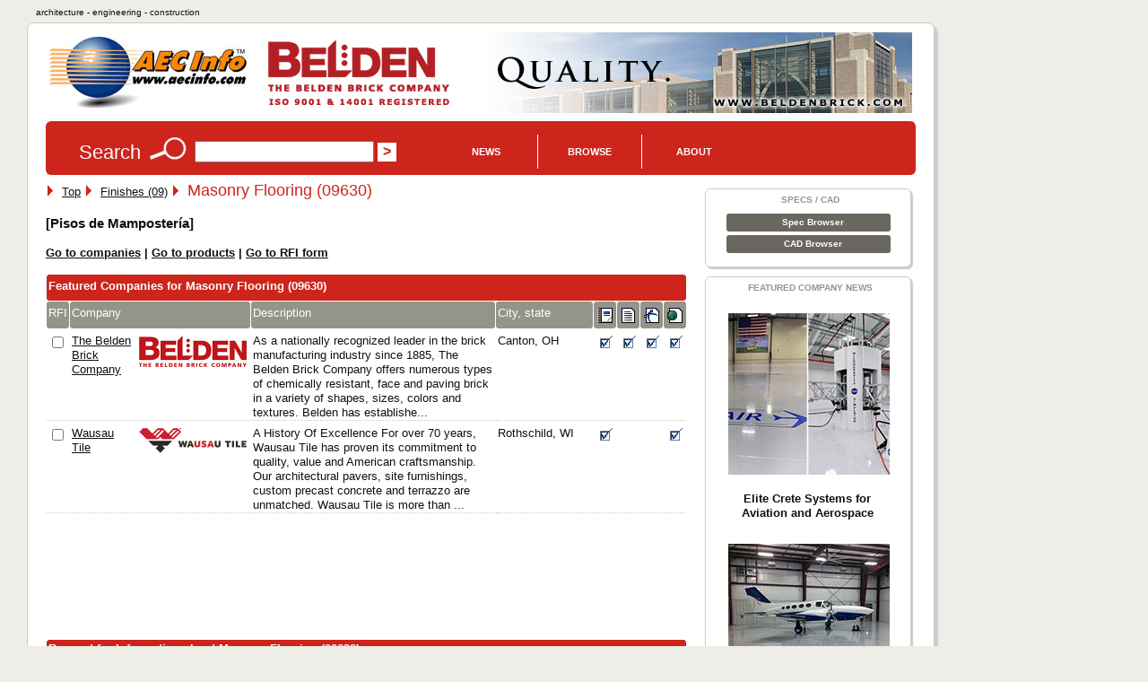

--- FILE ---
content_type: text/html; charset=UTF-8
request_url: https://www.aecinfo.com/1/category/00/37/31/category_1.html
body_size: 12986
content:
<!DOCTYPE html>
<html lang="en">
<head>
<meta charset="UTF-8" />
<title>About Masonry Flooring (09630)</title>
<link rel="canonical" href="https://www.aecinfo.com/1/category/00/37/31/category_1.html" />
<meta name="description" content="Masonry Flooring (09630), in AECinfo.com, your source of North American building product and supplier information, including brochures, specs and CAD details, since 1995." />
<meta name="keywords" content="brick flooring chemical-resistant brick flooring flagstone flooringgranite flooring marble flooring slate flooring stone flooring, base masonry base" />
<meta http-equiv="X-UA-Compatible" content="IE=edge,chrome=1">
<meta name="viewport" content="width=device-width,initial-scale=1">
<meta name="robots" content="index, follow" />
<meta property="og:title" content="About Masonry Flooring (09630)">
<meta property="og:type" content="product">
<meta property="og:url" content="https://www.aecinfo.com/1/category/00/37/31/category_1.html">
<meta property="og:site_name" content="AECinfo.com">
<meta property="fb:admins" content="100002482059379">
<meta property="og:description" content="Masonry Flooring (09630), in AECinfo.com, your source of North American building product and supplier information, including brochures, specs and CAD details, since 1995."> 
<link rel="stylesheet" href="/css/styles10.css" media="all" />
<link rel="stylesheet" href="/css/print.css" media="print">
<script type="text/javascript" src="/1/js/docunet_stats.js"></script>
<script type="text/javascript" src="/1/js/utilities.js"></script>
<script type="text/javascript" src="/1/js/rfi2.js"></script>
<link href='https://fonts.googleapis.com/css?family=Droid+Sans&subset=latin' rel='stylesheet' type='text/css'>
<!--[if IE]>
<script src="http://html5shim.googlecode.com/svn/trunk/html5.js"></script>
<![endif]-->
<meta name="referrer" content="unsafe-url"> 


<!-- Google Tag Manager -->
<script>(function(w,d,s,l,i){w[l]=w[l]||[];w[l].push({'gtm.start':
new Date().getTime(),event:'gtm.js'});var f=d.getElementsByTagName(s)[0],
j=d.createElement(s),dl=l!='dataLayer'?'&l='+l:'';j.async=true;j.src=
'https://www.googletagmanager.com/gtm.js?id='+i+dl;f.parentNode.insertBefore(j,f);
})(window,document,'script','dataLayer','GTM-N4G648BJ');</script>
<!-- End Google Tag Manager -->


<!-- Google GA4 tag (gtag.js) -->
<script async src="https://www.googletagmanager.com/gtag/js?id=G-4P8XS4P6NZ"></script>
<script>
  window.dataLayer = window.dataLayer || [];
  function gtag(){dataLayer.push(arguments);}
  gtag('js', new Date());
  gtag('config', 'G-4P8XS4P6NZ');
</script>

<link rel="stylesheet" type="text/css" href="/1/css/jquery-ui.css">
<link rel="stylesheet" type="text/css" href="/css/autocomplete.css">

<script src="//ajax.googleapis.com/ajax/libs/jquery/1.11.1/jquery.min.js"></script>
<script type="text/javascript" src="/1/js/jquery.cookie.js"></script>
<script src="//ajax.googleapis.com/ajax/libs/jqueryui/1.9.1/jquery-ui.min.js"></script>
<script type="text/javascript" src="/1/js/jquery.jcarousel.min.js"></script>
<script type="text/javascript" src="/1/js/jcarousel.connected-carousels.js"></script>

<script type="text/javascript" src="/1/js/rfi2015.js"></script>

<script async src="//pagead2.googlesyndication.com/pagead/js/adsbygoogle.js"></script>
<script>
  (adsbygoogle = window.adsbygoogle || []).push({
    google_ad_client: "ca-pub-7079723235210317",
    enable_page_level_ads: true
  });
</script>
<script type="text/javascript" src="/1/adpage/00/00/12/adpage.js?v=84636366"></script>
</head>

<body itemscope itemtype="https://schema.org/WebPage">
<div id="mainContainer">
<div id="docu_stat_html" style="width:1px; height:1px"></div>
<script>
docu_stats_pageview_no_time('category','3731','0','1');
</script>
<div id="outerTitle">
architecture - engineering - construction
</div><!-- eo outerTitle -->

<div id="mainColumn" class="outerBox">

<div id="logoAndBanner">

<table id="logoAndBannerTable"><tr><td style="width:220px; height:100px;">

<a href="/" title="Go to AECinfo.com homepage"><img src="/1/homepage/00/03/26/img/aecinfo220x80.jpg" width="220" height="80" border="0" alt="AECinfo.com" title="AECinfo.com"></a> 

</td><td style="height:100px; text-align:right;" class="noprint">

<div id="AdPosition000034"><a id="AdLink000034" href="#" target="_blank" onClick="bannerClickCount('000034')" rel="nofollow"><img id="AdImage000034" border="0" src="/1/graphics/catalog/white_pixel.gif" alt="" title=""></a> 
    <div id="FlashBanner000034" style="display:none;"> 
    </div> 
</div><!-- eo AdPosition000034 --> 

</td></tr></table>
</div><!-- eo logoAndBanner -->



<script type="text/javascript"><!--
$(function() {
	$( "#searchBox" ).autocomplete({
		source: "/dyn/pdc/include/autocomplete.jsp?site=1&",	// parameter term is added automatically
		minLength: 2,
       select: function(event, ui) { 
    $("#searchBox").val(ui.item.value);
    $("#CompanyId_val").val(ui.item.id);
    $("#Search1_val").val(ui.item.label);
    $("#SearchForm").submit(); }	// submit button name may not be 'submit'!
	})
	.data( "autocomplete" )._renderItem = function( ul, item ) {
            return $( "<li>" )
                .data( "item.autocomplete", item )
                .append( "<a>" + item.label + "</a>" )
                .appendTo( ul );
        };
});
//--></script>

<div id="searchForm" class="noprint">

<form id="SearchForm" method="get" action="/dyn/pdc/search/search.jsp?site=1"> 

<table class="noMargins"><tr><td>
<h4>Search</h4> 
<img border="0" src="/1/homepage/00/03/26/img/lookup_cd251c.jpg" alt="Search" title="Search"> 
<input id="searchBox" type="text" name="q" size="28" value="" onfocus="clearSearchFields(this);">
<input type="hidden" value="" id="Search1_val" name="SugName" />
<input type="hidden" value="" id="CompanyId_val" name="CompanyId_val" />
<input type="hidden" name="manual_submit" value="true">
<input type="submit" name="searchSubmit" class="submit" value="&gt;">

</td><td style="vertical-align:middle; padding-top:0px;">
<div id="navdiv">

<ul id="nav">
    <li class="home"><a href="/1/pdcnewsitem/recent_1.html">News</a>
         <ul style="z-index:1000">
              <li><a href="/blog/">Blog</a></li> 
              <li><a href="/1/pdcnewsitem/recent_1.html">Product news</a></li> 
              <li><a href="/1/pdcnewsitem/recent2_1.html">Case studies</a></li> 
              <li><a href="http://aecinfo.tradepub.com" target="_blank">Free magazines</a></li> 
              <li><a href="/1/staticpage/00/01/60/index_1.html">e-Newsletter</a></li> 
         </ul>
    </li>
    
    <li><a href="/1/staticpage/00/01/60/index_1.html">Browse</a>
           <ul style="z-index:1000">
  <li><a href="/1/category/category10_1.html">Companies</a></li> 
  <li><a href="/1/category/category_product10_1.html">Products</a></li> 
  <li><a href="/1/category/category_broch10_1.html">Brochures</a></li> 
  <li><a href="/specs/index.html" target="_blank">Specs</a></li> 
  <li><a href="/cad/index.html" target="_blank">CAD</a></li> 
          </ul>
     </li>
     
    <li><a href="/1/staticpage/00/01/60/index_1.html">About</a>
           <ul style="z-index:1000">
  <li><a href="/1/staticpage/00/00/47/index_1.html">About us</a></li> 
  <li><a href="/dyn/pdc/addcompany.jsp?site=1">Add company</a></li> 
  <li><a href="/1/staticpage/00/00/01/index_1.html">Advertising</a></li>
          </ul>
     </li>
     
</ul>

</div><!-- eo navdiv -->
</td></tr></table>

</form>
<script type="text/javascript"><!--
setSearchTerm(1);
//--></script> 

</div><!-- eo searchForm -->

<div id="pageHeaderShare" class="noprint">
<!-- AddThis has been discontinued -->

</div>
<div id="col1">

<div itemprop="breadcrumb" class="breadcrumb_container">
 <img src="/1/graphics/catalog/1/separator_red.gif" alt="" title="" class="separator">&nbsp;
  <div itemscope itemtype="http://data-vocabulary.org/Breadcrumb" class="breadcrumb_step">
    <a href="/1/category/category1_1.html" itemprop="url">
      <span itemprop="title">Top</span></a>
 <img src="/1/graphics/catalog/1/separator_red.gif" alt="" title="" class="separator">&nbsp;
  <div itemprop="child" itemscope itemtype="http://data-vocabulary.org/Breadcrumb" class="breadcrumb_step">
    <a href="/1/category/00/36/63/category_1.html" itemprop="url">
      <span itemprop="title">Finishes (09)</span></a>
 <img src="/1/graphics/catalog/1/separator_red.gif" alt="" title="" class="separator">&nbsp;
</div>
</div>
</div>
<h1 class='headline' style="display:inline;">Masonry Flooring (09630)</h1>&nbsp;<h3>[Pisos de Mampostería]</h3>

<div id="PreferredBannerDefinition">
<script type="text/javascript"><!--
 var m_preferredBannerIds = new Array();
 m_preferredBannerIds[0] = "3579";
 m_preferredBannerIds[1] = "2739";
//--></script>
</div>
<p><b><a href='#companies'>Go to companies</a> | <a href='#products'>Go to products</a> | <a href='#rfi'>Go to RFI form</a></b></p>

<a name='companies'></a>
<section>
<h1 class="hiddenTitle">Featured Companies for Masonry Flooring (09630)</h1>
<table class="dataTable" width='100%' bgcolor='white' cellpadding='3' cellSpacing='1'>
<form method='post' action='/dyn/pdc/rfi/rfi.jsp?site=1'>
<tr class='tableBlack'>
<td colspan='8' width='100%' align='left' valign='middle' class='tableBlack'>
Featured Companies for Masonry Flooring (09630)</td>
</tr>
<tr class='tableDarkGrey'>
<td width='30' valign='middle' class='tableDarkGrey hide_all show_l'>
RFI</td>
<td width='32%' valign='middle' class='tableDarkGrey'>
Company</td>
<td width='47%' valign='middle' class='tableDarkGrey hide_all show_s'>
Description</td>
<td width='17%' valign='middle' class='tableDarkGrey hide_all show_l'>
City, state</td>
<td width='17' align='center' valign='middle' class='tableDarkGrey hide_all show_l'>
<img src="/1/graphics/catalog/brochure17.gif" width="17" height="17" border="0" alt="Brochures" title="Brochures"></td>
<td width='17' align='center' valign='middle' class='tableDarkGrey hide_all show_l'>
<img src="/1/graphics/catalog/spec17.gif" width="17" height="17" border="0" alt="3-Part CSI specifications" title="3-Part CSI specifications"></td>
<td width='17' align='center' valign='middle' class='tableDarkGrey hide_all show_l'>
<img src="/1/graphics/catalog/cad17.gif" width="17" height="17" border="0" alt="CAD details" title="CAD details"></td>
<td width='17' align='center' valign='middle' class='tableDarkGrey hide_all show_l'>
<img src="/1/graphics/catalog/url17.gif" width="17" height="17" border="0" alt="URL" title="URL"></td>
</tr>
<tr>
<td width='30' onmouseover="showAltAlt2(this, 'anno', 150, 1827);" onclick="hideAltAlt('anno');" class='hide_all show_l'>
<input type="checkbox" name="companyid" value="53388">
</td>
<td width='32%'>
<a href="/the-belden-brick-company/company.html" class="popupImg"><img id="CompanyThumbnail53388" border="0" src="/the-belden-brick-company/company-files/belden_logo_th.jpg" align="right" class="logoInTable" alt="The Belden Brick Company" title="The Belden Brick Company">The Belden Brick Company</a><script>
docu_stats_summaryview_no_time('company','53388','53388','1');
</script>
</td>
<td width='47%' class='hide_all show_s'>
<a href="/the-belden-brick-company/company.html" style="text-decoration:none;">As a nationally recognized leader in the brick manufacturing industry since 1885, The Belden Brick Company offers numerous types of chemically resistant, face and paving brick in a variety of shapes, sizes, colors and textures. Belden has establishe...</a></td>
<td width='17%' class='hide_all show_l'>
Canton, OH</td>
<td width='17' align='center' class='hide_all show_l'>
<a href="/the-belden-brick-company/company.html"><img src='/1/graphics/catalog/check17.gif' width='17' height='17' border='0' alt="Brochures" title="Brochures" class="cssCatalogTickBox"></a></td>
<td width='17' align='center' class='hide_all show_l'>
<a href="/the-belden-brick-company/company.html"><img src='/1/graphics/catalog/check17.gif' width='17' height='17' border='0' alt="3-Part CSI specifications" title="3-Part CSI specifications" class="cssCatalogTickBox"></a></td>
<td width='17' align='center' class='hide_all show_l'>
<a href="/the-belden-brick-company/company.html"><img src='/1/graphics/catalog/check17.gif' width='17' height='17' border='0' alt="CAD details" title="CAD details" class="cssCatalogTickBox"></a></td>
<td width='17' align='center' class='hide_all show_l'>
<a href="http://www.beldenbrick.com" target="_blank" onClick="clickCount('COMPANY','53388','53388','1');" rel="sponsored"><img src='/1/graphics/catalog/check17.gif' width='17' height='17' border='0' alt="URL" title="URL" class="cssCatalogTickBox"></a></td>
</tr>
<tr>
<td width='30' onmouseover="showAltAlt2(this, 'anno', 150, 1827);" onclick="hideAltAlt('anno');" class='hide_all show_l'>
<input type="checkbox" name="companyid" value="54560">
</td>
<td width='32%'>
<a href="/wausau-tile/company.html" class="popupImg"><img id="CompanyThumbnail54560" border="0" src="/wausau-tile/company-files/LOGO_Wausau-Tile_th.png" align="right" class="logoInTable" alt="Wausau Tile" title="Wausau Tile">Wausau Tile</a><script>
docu_stats_summaryview_no_time('company','54560','54560','1');
</script>
</td>
<td width='47%' class='hide_all show_s'>
<a href="/wausau-tile/company.html" style="text-decoration:none;"> A History Of Excellence For over 70 years, Wausau Tile has proven its commitment to quality, value and American craftsmanship. Our architectural pavers, site furnishings, custom precast concrete and terrazzo are unmatched. Wausau Tile is more than ...</a></td>
<td width='17%' class='hide_all show_l'>
Rothschild, WI</td>
<td width='17' align='center' class='hide_all show_l'>
<a href="/wausau-tile/company.html"><img src='/1/graphics/catalog/check17.gif' width='17' height='17' border='0' alt="Brochures" title="Brochures" class="cssCatalogTickBox"></a></td>
<td width='17' align='center' class='hide_all show_l'>
&nbsp;</td>
<td width='17' align='center' class='hide_all show_l'>
&nbsp;</td>
<td width='17' align='center' class='hide_all show_l'>
<a href="https://www.wausautile.com" target="_blank" onClick="clickCount('COMPANY','54560','54560','1');" rel="sponsored"><img src='/1/graphics/catalog/check17.gif' width='17' height='17' border='0' alt="URL" title="URL" class="cssCatalogTickBox"></a></td>
</tr>
</table>
</section>

<br />

<div class="leaderboard_ad"><script async src="//pagead2.googlesyndication.com/pagead/js/adsbygoogle.js"></script>
<!-- aecinfo.com 728x90 category -->
<ins class="adsbygoogle"
     style="display:inline-block;width:728px;height:90px"
     data-ad-client="ca-pub-7079723235210317"
     data-ad-slot="8853771841"></ins>
<script>
(adsbygoogle = window.adsbygoogle || []).push({});
</script></div><!-- eo leaderboard_ad -->
<br>

<div id="anno" style="visibility: hidden; position: absolute;">
<span>
Check the box to request more information.<br><br>Enter your details in the form below.
</span>
</div>

<a name="rfi"></a>
<table width="100%" bgcolor="white" cellpadding="3" cellSpacing="1" class="noprint">
<tr height="17" class="tableBlack">
<td colspan="4" width="100%" align="left" valign="middle" class="tableBlack">
Request for Information about Masonry Flooring (09630)</td></tr>
  <tr><td colspan='4' height='10'>&nbsp;</td></tr>
  <tr><td colspan='4'>(Please check companies and/or products above.)</td></tr>
<tr><td colspan='4' height='10'>&nbsp;</td></tr>

<tr>
  <td valign='top' align='right'>*Name:</td>
  <td width='5'>&nbsp;</td>
  <td nowrap width='90%'>
    <input type="text" size="35" maxlength="50" id="rfiName" name="name" class="rfiMandatory" value="">
  </td>
  <td>&nbsp;</td>
 </tr>

 <tr>
   <td valign='top' align='right'>*Email:</td>
   <td width='5'>&nbsp;</td>
   <td nowrap width='90%'>
      <input type"text" size="35" maxlength="50" id="rfiEmail" name="email" class="rfiMandatory" value="">
   </td>
   <td>&nbsp;</td>
 </tr>

 <tr>
   <td valign='top' align='right'>Company:</td>
   <td width='5'>&nbsp;</td>
   <td nowrap width='90%'>
     <input type="text" size="35" maxlength="50" id="rfiCompany" name="company" value="">
   </td>
   <td>&nbsp;</td>
 </tr>

<tr><td valign='top' align='right' nowrap>*Type:</td>
<td width='5'>&nbsp;</td>
<td nowrap width='90%'>
<select name='rficompanytypeid' class='rfiMandatory' id='rficompanytypeid'>
  <option value=''>Select Option</option><option value='1'>Architect/Consultant/Engineer</option>
<option value='2'>Manufacturer/Supplier</option>
<option value='3'>Construction Company</option>
<option value='4'>Educational Institution/Student</option>
<option value='5'>Home Owner</option>
<option value='6'>Local/National Government</option>
<option value='7'>Other</option>
</select></td>
<td>&nbsp;</td></tr>
<tr>
   <td valign='top' align='right'>Phone:</td>
   <td width='5'>&nbsp;</td>
   <td nowrap width='90%'>
    <input type="text" size="35" maxlength="50" id="rfiPhone" name="phone" class="" value="">
   </td>
   <td>&nbsp;</td>
 </tr>

 <tr>
   <td valign='top' align='right'>*Address:</td>
   <td width='5'>&nbsp;</td>
   <td nowrap width='90%'>
     <textarea rows="3" cols="32" id="rfiAddress" name="address" class="rfiTextBox rfiMandatory"></textarea>
   </td>
   <td valign='bottom' align='left'>&nbsp; </td>
 </tr>

 <tr>
   <td valign='top' align='right'>*Request:</td>
   <td width='5'>&nbsp;</td>
   <td nowrap width='90%'>
     <textarea name='request' class="rfiTextBox rfiMandatory" rows='5' cols='32'></textarea>
   </td>
   <td valign='bottom' align='left'>&nbsp; </td>
 </tr>

 <tr>
   <td valign='top' align='right'>&nbsp;</td>
   <td width='5'>&nbsp;</td>
   <td nowrap width='90%'>(* = Mandatory field)</td><td>&nbsp;</td>
</tr>
 <tr>
<td valign='top' align='left' colspan='3'>
     <input type="checkbox" name="subscribe2news" id="subscribe2news" value="true">
Please add me to the mailing list for the free monthly e-Newsletter AECnews.
   </td>
<td valign='bottom' align='left'>&nbsp; </td>
</tr>

  <tr><td colspan='4' height='10'></td></tr>
 <tr>
   <td valign='top' align='right'>&nbsp;</td>
   <td width='5'>&nbsp;</td>
   <td nowrap width='90%'>
<input type="hidden" name="language_id" value=""><!--1=German,2=Dutch,3=English,4=French,10=Swedish,11=Hungarian,16=Czech,17=Danish,18=Finnish-->
<input type="hidden" id="access_code1" name="access_code" value="">
<script>
 setRfiFormVars('');
 setAccessCode('access_code1');
</script>
<noscript><p><strong>JavaScript is not enabled in your browser. Please enable JavaScript, or certain functions may not work properly.</strong></p></noscript>
     <input type='submit' name='Submit' value='Submit &gt;&gt;'>
   </td>
   <td>&nbsp;</td>
 </tr>
</table>

</form>

<br>


<a name='products'></a>
<section>
<h1 class="hiddenTitle">Products for Masonry Flooring (09630)</h1>
<table class="dataTable" width='100%' bgcolor='white' cellpadding='3' cellSpacing='1'>
<form method='post' action='/dyn/pdc/rfi/rfi.jsp?site=1'>
<tr class='tableBlack'>
<td colspan='7' width='100%' align='left' valign='middle' class='tableBlack'>
Products for Masonry Flooring (09630)</td>
</tr>
<tr class='tableDarkGrey'>
<td width='8%' valign='middle' class='tableDarkGrey'>
Preview</td>
<td width='19%' valign='middle' class='tableDarkGrey'>
Product</td>
<td width='36%' valign='middle' class='tableDarkGrey'>
Description</td>
<td width='32%' valign='middle' class='tableDarkGrey'>
Company</td>
<td width='17' align='center' valign='middle' class='tableDarkGrey hide_all show_l'>
<img src="/1/graphics/catalog/brochure17.gif" width="17" height="17" border="0" alt="Brochures" title="Brochures"></td>
<td width='17' align='center' valign='middle' class='tableDarkGrey hide_all show_l'>
<img src="/1/graphics/catalog/spec17.gif" width="17" height="17" border="0" alt="3-Part CSI specifications" title="3-Part CSI specifications"></td>
<td width='17' align='center' valign='middle' class='tableDarkGrey hide_all show_l'>
<img src="/1/graphics/catalog/cad17.gif" width="17" height="17" border="0" alt="CAD details" title="CAD details"></td>
</tr>
<tr itemscope itemtype="https://schema.org/Product">
<td width='8%' style='text-align:center;'>
<a href="/the-belden-brick-company/pavers/product.html" class="popupImg"><img itemprop="image" src="/the-belden-brick-company/pavers/product-files/150_th.jpg" border="0" alt="Pavers" title="Pavers" class="thColumnImg" data-table="PRODUCT" data-recordid="270518"></a></td>
<td width='19%'>
<a itemprop="url" href="/the-belden-brick-company/pavers/product.html"><span itemprop="name">Pavers</span></a></td>
<td width='36%'>
<a href="/the-belden-brick-company/pavers/product.html" style="text-decoration:none;"><span itemprop="description">Add character, charm, and value to any landscape project that other paving products cannot match.</span></a></td>
<td width='32%'>
<a href="/the-belden-brick-company/company.html" class="popupImg"><div itemprop="manufacturer" itemscope itemtype="https://schema.org/Organization" style="display:inline;">
<img itemprop="image" id="ProductCompanyThumbnail270518" border="0" src="/the-belden-brick-company/company-files/belden_logo_th.jpg" align="right" class="logoInTable" alt="The Belden Brick Company" title="The Belden Brick Company"><span itemprop="name">The Belden Brick Company</span></div>
</a><script>
docu_stats_summaryview_no_time('product','270518','53388','1');
</script>
</td>
<td width='17' align='center' class='hide_all show_l'>
<a href="/the-belden-brick-company/pavers/product.html"><img src='/1/graphics/catalog/check17.gif' width='17' height='17' border='0' alt="Brochures" title="Brochures" class="cssCatalogTickBox"></a></td>
<td width='17' align='center' class='hide_all show_l'>
<a href="/the-belden-brick-company/pavers/product.html"><img src='/1/graphics/catalog/check17.gif' width='17' height='17' border='0' alt="3-Part CSI specifications" title="3-Part CSI specifications" class="cssCatalogTickBox"></a></td>
<td width='17' align='center' class='hide_all show_l'>
<a href="/the-belden-brick-company/pavers/product.html"><img src='/1/graphics/catalog/check17.gif' width='17' height='17' border='0' alt="CAD details" title="CAD details" class="cssCatalogTickBox"></a></td>
</tr>
<tr itemscope itemtype="https://schema.org/Product">
<td width='8%' style='text-align:center;'>
<a href="/wausau-tile/architectural-pavers/product.html" class="popupImg"><img itemprop="image" src="/wausau-tile/architectural-pavers/product-files/10_th.jpg" border="0" alt="Architectural Pavers" title="Architectural Pavers" class="thColumnImg" data-table="PRODUCT" data-recordid="836967"></a></td>
<td width='19%'>
<a itemprop="url" href="/wausau-tile/architectural-pavers/product.html"><span itemprop="name">Architectural Pavers</span></a></td>
<td width='36%'>
<a href="/wausau-tile/architectural-pavers/product.html" style="text-decoration:none;"><span itemprop="description">Beautify walkways, decks, pool areas and more with our elegant, on-grade and rooftop pavers. Choose from stunning, symmetrical designs or captivating, modular compositions available in a variety of textures and looks.</span></a></td>
<td width='32%'>
<a href="/wausau-tile/company.html" class="popupImg"><div itemprop="manufacturer" itemscope itemtype="https://schema.org/Organization" style="display:inline;">
<img itemprop="image" id="ProductCompanyThumbnail836967" border="0" src="/wausau-tile/company-files/LOGO_Wausau-Tile_th.png" align="right" class="logoInTable" alt="Wausau Tile" title="Wausau Tile"><span itemprop="name">Wausau Tile</span></div>
</a><script>
docu_stats_summaryview_no_time('product','836967','54560','1');
</script>
</td>
<td width='17' align='center' class='hide_all show_l'>
<a href="/wausau-tile/architectural-pavers/product.html"><img src='/1/graphics/catalog/check17.gif' width='17' height='17' border='0' alt="Brochures" title="Brochures" class="cssCatalogTickBox"></a></td>
<td width='17' align='center' class='hide_all show_l'>
&nbsp;</td>
<td width='17' align='center' class='hide_all show_l'>
&nbsp;</td>
</tr>
<tr itemscope itemtype="https://schema.org/Product">
<td width='8%' style='text-align:center;'>
<a href="/the-belden-brick-company/special-shapes/product.html" class="popupImg"><img itemprop="image" src="/the-belden-brick-company/special-shapes/product-files/160_th.jpg" border="0" alt="Special Shapes" title="Special Shapes" class="thColumnImg" data-table="PRODUCT" data-recordid="1541769"></a></td>
<td width='19%'>
<a itemprop="url" href="/the-belden-brick-company/special-shapes/product.html"><span itemprop="name">Special Shapes</span></a></td>
<td width='36%'>
<a href="/the-belden-brick-company/special-shapes/product.html" style="text-decoration:none;"><span itemprop="description">Expanding brick's creative versatility while maintaining the material's traditional strengths.</span></a></td>
<td width='32%'>
<a href="/the-belden-brick-company/company.html" class="popupImg"><div itemprop="manufacturer" itemscope itemtype="https://schema.org/Organization" style="display:inline;">
<img itemprop="image" id="ProductCompanyThumbnail1541769" border="0" src="/the-belden-brick-company/company-files/belden_logo_th.jpg" align="right" class="logoInTable" alt="The Belden Brick Company" title="The Belden Brick Company"><span itemprop="name">The Belden Brick Company</span></div>
</a><script>
docu_stats_summaryview_no_time('product','1541769','53388','1');
</script>
</td>
<td width='17' align='center' class='hide_all show_l'>
<a href="/the-belden-brick-company/special-shapes/product.html"><img src='/1/graphics/catalog/check17.gif' width='17' height='17' border='0' alt="Brochures" title="Brochures" class="cssCatalogTickBox"></a></td>
<td width='17' align='center' class='hide_all show_l'>
<a href="/the-belden-brick-company/special-shapes/product.html"><img src='/1/graphics/catalog/check17.gif' width='17' height='17' border='0' alt="3-Part CSI specifications" title="3-Part CSI specifications" class="cssCatalogTickBox"></a></td>
<td width='17' align='center' class='hide_all show_l'>
<a href="/the-belden-brick-company/special-shapes/product.html"><img src='/1/graphics/catalog/check17.gif' width='17' height='17' border='0' alt="CAD details" title="CAD details" class="cssCatalogTickBox"></a></td>
</tr>
</table>
</section>

<br />


<a name='companies'></a>
<section>
<h1 class="hiddenTitle">Other Other Companies for Masonry Flooring (09630)</h1>
<table class="dataTable" width='100%' bgcolor='white' cellpadding='3' cellSpacing='1'>
<tr class='tableBlack'>
<td colspan='8' width='100%' align='left' valign='middle' class='tableBlack'>
Other Companies for Masonry Flooring (09630)</td>
</tr>
<tr class='tableDarkGrey'>
<td width='30' valign='middle' class='tableDarkGrey hide_all show_l'>
RFI</td>
<td width='32%' valign='middle' class='tableDarkGrey'>
Company</td>
<td width='47%' valign='middle' class='tableDarkGrey hide_all show_s'>
Description</td>
<td width='17%' valign='middle' class='tableDarkGrey hide_all show_l'>
City, state</td>
<td width='17' align='center' valign='middle' class='tableDarkGrey hide_all show_l'>
<img src="/1/graphics/catalog/brochure17.gif" width="17" height="17" border="0" alt="Brochures" title="Brochures"></td>
<td width='17' align='center' valign='middle' class='tableDarkGrey hide_all show_l'>
<img src="/1/graphics/catalog/spec17.gif" width="17" height="17" border="0" alt="3-Part CSI specifications" title="3-Part CSI specifications"></td>
<td width='17' align='center' valign='middle' class='tableDarkGrey hide_all show_l'>
<img src="/1/graphics/catalog/cad17.gif" width="17" height="17" border="0" alt="CAD details" title="CAD details"></td>
<td width='17' align='center' valign='middle' class='tableDarkGrey hide_all show_l'>
<img src="/1/graphics/catalog/url17.gif" width="17" height="17" border="0" alt="URL" title="URL"></td>
</tr>
<tr>
<td width='30' onmouseover="showAltAlt2(this, 'anno', 150, 1827);" onclick="hideAltAlt('anno');" class='hide_all show_l'>
<input type="checkbox" name="companyid" value="51047">
</td>
<td width='32%'>
<a href="/bowerstone-shale-co/company.html">Bowerstone Shale Co., Inc.</a></td>
<td width='47%' class='hide_all show_s'>
<a href="/bowerstone-shale-co/company.html" style="text-decoration:none;">With plants located in Bowerston and Hanover, Ohio, the Bowerston Shale Company has produced quality clay products for the architectural, commercial and residential markets for over 70 years. Quality and customer service has been the foundation of o...</a></td>
<td width='17%' class='hide_all show_l'>
Bowerston, OH</td>
<td width='17' align='center' class='hide_all show_l'>
&nbsp;</td>
<td width='17' align='center' class='hide_all show_l'>
&nbsp;</td>
<td width='17' align='center' class='hide_all show_l'>
&nbsp;</td>
<td width='17' align='center' class='hide_all show_l'>
<img src='/1/graphics/catalog/check17.gif' width='17' height='17' border='0' alt="URL" title="URL" class="cssCatalogTickBox"></td>
</tr>
<tr>
<td width='30' onmouseover="showAltAlt2(this, 'anno', 150, 1827);" onclick="hideAltAlt('anno');" class='hide_all show_l'>
<input type="checkbox" name="companyid" value="262937">
</td>
<td width='32%'>
<a href="/brick-and-more/company.html">Brick and More</a></td>
<td width='47%' class='hide_all show_s'>
<a href="/brick-and-more/company.html" style="text-decoration:none;">Whether you're an Architect, Home Owner, Builder, Designer or City Planner, we have the Bricks you'll need. · 1.Small Reds · 2.Mixed 3 x 4s · 3.Antique Fire Bricks · 4.Stamped Brick's · 5.Decorative Selection · 6. 9.89 Lbs 4 x 4 Stamped Purington Pa...</a></td>
<td width='17%' class='hide_all show_l'>
Riverton, IL</td>
<td width='17' align='center' class='hide_all show_l'>
&nbsp;</td>
<td width='17' align='center' class='hide_all show_l'>
&nbsp;</td>
<td width='17' align='center' class='hide_all show_l'>
&nbsp;</td>
<td width='17' align='center' class='hide_all show_l'>
<img src='/1/graphics/catalog/check17.gif' width='17' height='17' border='0' alt="URL" title="URL" class="cssCatalogTickBox"></td>
</tr>
<tr>
<td width='30' onmouseover="showAltAlt2(this, 'anno', 150, 1827);" onclick="hideAltAlt('anno');" class='hide_all show_l'>
<input type="checkbox" name="companyid" value="53398">
</td>
<td width='32%'>
<a href="/buechel-stone-corp/company.html">Buechel Stone Corp.</a></td>
<td width='47%' class='hide_all show_s'>
<a href="/buechel-stone-corp/company.html" style="text-decoration:none;">Buechel Stone, established in 1964 has emerged as an industry leader in providing natural quarried stone for a wide variety of applications. Meeting the needs of our customers has always been the driving force behind our company goal. In that spirit...</a></td>
<td width='17%' class='hide_all show_l'>
Chilton, WI</td>
<td width='17' align='center' class='hide_all show_l'>
&nbsp;</td>
<td width='17' align='center' class='hide_all show_l'>
&nbsp;</td>
<td width='17' align='center' class='hide_all show_l'>
&nbsp;</td>
<td width='17' align='center' class='hide_all show_l'>
<img src='/1/graphics/catalog/check17.gif' width='17' height='17' border='0' alt="URL" title="URL" class="cssCatalogTickBox"></td>
</tr>
<tr>
<td width='30' onmouseover="showAltAlt2(this, 'anno', 150, 1827);" onclick="hideAltAlt('anno');" class='hide_all show_l'>
<input type="checkbox" name="companyid" value="55467">
</td>
<td width='32%'>
<a href="/bybee-stone-co/company.html">Bybee Stone Co. Inc.</a></td>
<td width='47%' class='hide_all show_s'>
<a href="/bybee-stone-co/company.html" style="text-decoration:none;">Bybee Stone Company, Inc. was founded in 1979 and specialized in restorations.</a></td>
<td width='17%' class='hide_all show_l'>
Bloomington, IN</td>
<td width='17' align='center' class='hide_all show_l'>
&nbsp;</td>
<td width='17' align='center' class='hide_all show_l'>
&nbsp;</td>
<td width='17' align='center' class='hide_all show_l'>
&nbsp;</td>
<td width='17' align='center' class='hide_all show_l'>
<img src='/1/graphics/catalog/check17.gif' width='17' height='17' border='0' alt="URL" title="URL" class="cssCatalogTickBox"></td>
</tr>
<tr>
<td width='30' onmouseover="showAltAlt2(this, 'anno', 150, 1827);" onclick="hideAltAlt('anno');" class='hide_all show_l'>
<input type="checkbox" name="companyid" value="55997">
</td>
<td width='32%'>
<a href="/cal-ga-crete-industries/company.html">CAL-GA-CRETE Industries Inc.</a></td>
<td width='47%' class='hide_all show_s'>
<a href="/cal-ga-crete-industries/company.html" style="text-decoration:none;">Cal-Ga-Crete has been manufacturing high performance concrete paver tile products since 1963. Cal-Ga-Crete products have been used for almost any type of interior / exterior, residential / commercial project including living spaces, restaurants, hot...</a></td>
<td width='17%' class='hide_all show_l'>
Rancho Dominguez, CA</td>
<td width='17' align='center' class='hide_all show_l'>
&nbsp;</td>
<td width='17' align='center' class='hide_all show_l'>
&nbsp;</td>
<td width='17' align='center' class='hide_all show_l'>
&nbsp;</td>
<td width='17' align='center' class='hide_all show_l'>
<img src='/1/graphics/catalog/check17.gif' width='17' height='17' border='0' alt="URL" title="URL" class="cssCatalogTickBox"></td>
</tr>
<tr>
<td width='30' onmouseover="showAltAlt2(this, 'anno', 150, 1827);" onclick="hideAltAlt('anno');" class='hide_all show_l'>
<input type="checkbox" name="companyid" value="56151">
</td>
<td width='32%'>
<a href="/cherokee-sanford-brick/company.html">Cherokee Sanford Brick</a></td>
<td width='47%' class='hide_all show_s'>
<a href="/cherokee-sanford-brick/company.html" style="text-decoration:none;">At General Shale we take pride in delivering high-quality products and excellent customer service. Our production facilities manufacture more than one billion bricks a year, and are located in key distribution areas within easy access to any buildin...</a></td>
<td width='17%' class='hide_all show_l'>
Sanford, NC</td>
<td width='17' align='center' class='hide_all show_l'>
&nbsp;</td>
<td width='17' align='center' class='hide_all show_l'>
&nbsp;</td>
<td width='17' align='center' class='hide_all show_l'>
&nbsp;</td>
<td width='17' align='center' class='hide_all show_l'>
<img src='/1/graphics/catalog/check17.gif' width='17' height='17' border='0' alt="URL" title="URL" class="cssCatalogTickBox"></td>
</tr>
<tr>
<td width='30' onmouseover="showAltAlt2(this, 'anno', 150, 1827);" onclick="hideAltAlt('anno');" class='hide_all show_l'>
<input type="checkbox" name="companyid" value="50956">
</td>
<td width='32%'>
<a href="/circle-redmont/company.html">Circle Redmont Inc.</a></td>
<td width='47%' class='hide_all show_s'>
<a href="/circle-redmont/company.html" style="text-decoration:none;">The leading single source manufacturer of structural glass panel systems.</a></td>
<td width='17%' class='hide_all show_l'>
Melbourne, FL</td>
<td width='17' align='center' class='hide_all show_l'>
&nbsp;</td>
<td width='17' align='center' class='hide_all show_l'>
&nbsp;</td>
<td width='17' align='center' class='hide_all show_l'>
&nbsp;</td>
<td width='17' align='center' class='hide_all show_l'>
<img src='/1/graphics/catalog/check17.gif' width='17' height='17' border='0' alt="URL" title="URL" class="cssCatalogTickBox"></td>
</tr>
<tr>
<td width='30' onmouseover="showAltAlt2(this, 'anno', 150, 1827);" onclick="hideAltAlt('anno');" class='hide_all show_l'>
<input type="checkbox" name="companyid" value="53451">
</td>
<td width='32%'>
<a href="/cold-spring-granite-company/company.html">Cold Spring Granite Company</a></td>
<td width='47%' class='hide_all show_s'>
<a href="/cold-spring-granite-company/company.html" style="text-decoration:none;">In addition to granite facing for exterior building applications, Cold Spring Commercial Division produces and sells a complete line of landscape and paving materials, thin-set and cut-to-size floor tile, slabs for countertops and furniture, raw qua...</a></td>
<td width='17%' class='hide_all show_l'>
Cold Spring, MN</td>
<td width='17' align='center' class='hide_all show_l'>
&nbsp;</td>
<td width='17' align='center' class='hide_all show_l'>
&nbsp;</td>
<td width='17' align='center' class='hide_all show_l'>
&nbsp;</td>
<td width='17' align='center' class='hide_all show_l'>
<img src='/1/graphics/catalog/check17.gif' width='17' height='17' border='0' alt="URL" title="URL" class="cssCatalogTickBox"></td>
</tr>
<tr>
<td width='30' onmouseover="showAltAlt2(this, 'anno', 150, 1827);" onclick="hideAltAlt('anno');" class='hide_all show_l'>
<input type="checkbox" name="companyid" value="55507">
</td>
<td width='32%'>
<a href="/coronado-stone-products/company.html">Coronado Stone Products</a></td>
<td width='47%' class='hide_all show_s'>
<a href="/coronado-stone-products/company.html" style="text-decoration:none;">Coronado Products are in fact, the leading innovators in both lightweight concrete veneers and dense paver tiles During the past 38 years, Coronado product line has grown to over 50 distinctively different series, available in a variety of colors wi...</a></td>
<td width='17%' class='hide_all show_l'>
Fontana, CA</td>
<td width='17' align='center' class='hide_all show_l'>
&nbsp;</td>
<td width='17' align='center' class='hide_all show_l'>
&nbsp;</td>
<td width='17' align='center' class='hide_all show_l'>
&nbsp;</td>
<td width='17' align='center' class='hide_all show_l'>
<img src='/1/graphics/catalog/check17.gif' width='17' height='17' border='0' alt="URL" title="URL" class="cssCatalogTickBox"></td>
</tr>
<tr>
<td width='30' onmouseover="showAltAlt2(this, 'anno', 150, 1827);" onclick="hideAltAlt('anno');" class='hide_all show_l'>
<input type="checkbox" name="companyid" value="53458">
</td>
<td width='32%'>
<a href="/country-floors/company.html">Country Floors Inc.</a></td>
<td width='47%' class='hide_all show_s'>
<a href="/country-floors/company.html" style="text-decoration:none;">Suppliers of terra cotta and stone floor and wall tile.</a></td>
<td width='17%' class='hide_all show_l'>
New York, NY</td>
<td width='17' align='center' class='hide_all show_l'>
&nbsp;</td>
<td width='17' align='center' class='hide_all show_l'>
&nbsp;</td>
<td width='17' align='center' class='hide_all show_l'>
&nbsp;</td>
<td width='17' align='center' class='hide_all show_l'>
<img src='/1/graphics/catalog/check17.gif' width='17' height='17' border='0' alt="URL" title="URL" class="cssCatalogTickBox"></td>
</tr>
<tr>
<td width='30' onmouseover="showAltAlt2(this, 'anno', 150, 1827);" onclick="hideAltAlt('anno');" class='hide_all show_l'>
<input type="checkbox" name="companyid" value="266411">
</td>
<td width='32%'>
<a href="/coverings-etc/company.html">Coverings ETC</a></td>
<td width='47%' class='hide_all show_s'>
<a href="/coverings-etc/company.html" style="text-decoration:none;">Coverings ETC specializes in natural stone and \u0093future-friendly\u0094 hard surface design solutions. The ECOverings Collection is a division solely dedicated to sourcing innovative products with green attributes and socially responsible manufac...</a></td>
<td width='17%' class='hide_all show_l'>
Miami, FL</td>
<td width='17' align='center' class='hide_all show_l'>
&nbsp;</td>
<td width='17' align='center' class='hide_all show_l'>
&nbsp;</td>
<td width='17' align='center' class='hide_all show_l'>
&nbsp;</td>
<td width='17' align='center' class='hide_all show_l'>
<img src='/1/graphics/catalog/check17.gif' width='17' height='17' border='0' alt="URL" title="URL" class="cssCatalogTickBox"></td>
</tr>
<tr>
<td width='30' onmouseover="showAltAlt2(this, 'anno', 150, 1827);" onclick="hideAltAlt('anno');" class='hide_all show_l'>
<input type="checkbox" name="companyid" value="53430">
</td>
<td width='32%'>
<a href="/custom-building-products/company.html">Custom Building Products</a></td>
<td width='47%' class='hide_all show_s'>
<a href="/custom-building-products/company.html" style="text-decoration:none;">Custom Building Products, The Foundation of the Tile Industry, stands for leadership through quality products and continual technological innovation.</a></td>
<td width='17%' class='hide_all show_l'>
Santa Monica, CA</td>
<td width='17' align='center' class='hide_all show_l'>
&nbsp;</td>
<td width='17' align='center' class='hide_all show_l'>
&nbsp;</td>
<td width='17' align='center' class='hide_all show_l'>
&nbsp;</td>
<td width='17' align='center' class='hide_all show_l'>
<img src='/1/graphics/catalog/check17.gif' width='17' height='17' border='0' alt="URL" title="URL" class="cssCatalogTickBox"></td>
</tr>
<tr>
<td width='30' onmouseover="showAltAlt2(this, 'anno', 150, 1827);" onclick="hideAltAlt('anno');" class='hide_all show_l'>
<input type="checkbox" name="companyid" value="54029">
</td>
<td width='32%'>
<a href="/dal-tile-corporation/company.html">Dal-Tile Corporation</a></td>
<td width='47%' class='hide_all show_s'>
<a href="/dal-tile-corporation/company.html" style="text-decoration:none;">Dal-Tile manufactures, distributes and markets high-quality ceramic tile products. The largest U.S. ceramic tile manufacturer, and one of the largest in the world, Dal-Tile currently operates ten manufacturing facilities in the U.S. and Mexico, and ...</a></td>
<td width='17%' class='hide_all show_l'>
Dallas, TX</td>
<td width='17' align='center' class='hide_all show_l'>
&nbsp;</td>
<td width='17' align='center' class='hide_all show_l'>
&nbsp;</td>
<td width='17' align='center' class='hide_all show_l'>
&nbsp;</td>
<td width='17' align='center' class='hide_all show_l'>
<img src='/1/graphics/catalog/check17.gif' width='17' height='17' border='0' alt="URL" title="URL" class="cssCatalogTickBox"></td>
</tr>
<tr>
<td width='30' onmouseover="showAltAlt2(this, 'anno', 150, 1827);" onclick="hideAltAlt('anno');" class='hide_all show_l'>
<input type="checkbox" name="companyid" value="53919">
</td>
<td width='32%'>
<a href="/eden-stone/company.html">Eden Stone</a></td>
<td width='47%' class='hide_all show_s'>
<a href="/eden-stone/company.html" style="text-decoration:none;">For four generations, the Eden Stone Company and Valders Stone and Marble Company have produced and delivered cut stone, natural building and landscape stone to customers world wide. Eden Stone and Valders Stone maintain year-round mining and produc...</a></td>
<td width='17%' class='hide_all show_l'>
Eden, WI</td>
<td width='17' align='center' class='hide_all show_l'>
&nbsp;</td>
<td width='17' align='center' class='hide_all show_l'>
&nbsp;</td>
<td width='17' align='center' class='hide_all show_l'>
&nbsp;</td>
<td width='17' align='center' class='hide_all show_l'>
<img src='/1/graphics/catalog/check17.gif' width='17' height='17' border='0' alt="URL" title="URL" class="cssCatalogTickBox"></td>
</tr>
<tr>
<td width='30' onmouseover="showAltAlt2(this, 'anno', 150, 1827);" onclick="hideAltAlt('anno');" class='hide_all show_l'>
<input type="checkbox" name="companyid" value="51869">
</td>
<td width='32%'>
<a href="/eldorado-stone-corp/company.html">Eldorado Stone Corp.</a></td>
<td width='47%' class='hide_all show_s'>
<a href="/eldorado-stone-corp/company.html" style="text-decoration:none;">Eldorado Stone is a manufactured building stone veneer offering excellent durability and the authentic beauty of natural stone at a fraction of the cost of natural stone. A unique molding method allows us to replicate the actual shape and texture of...</a></td>
<td width='17%' class='hide_all show_l'>
Carnation, WA</td>
<td width='17' align='center' class='hide_all show_l'>
&nbsp;</td>
<td width='17' align='center' class='hide_all show_l'>
&nbsp;</td>
<td width='17' align='center' class='hide_all show_l'>
&nbsp;</td>
<td width='17' align='center' class='hide_all show_l'>
<img src='/1/graphics/catalog/check17.gif' width='17' height='17' border='0' alt="URL" title="URL" class="cssCatalogTickBox"></td>
</tr>
<tr>
<td width='30' onmouseover="showAltAlt2(this, 'anno', 150, 1827);" onclick="hideAltAlt('anno');" class='hide_all show_l'>
<input type="checkbox" name="companyid" value="50525">
</td>
<td width='32%'>
<a href="/elliott-diamond/company.html">Elliott Diamond, Inc.</a></td>
<td width='47%' class='hide_all show_s'>
<a href="/elliott-diamond/company.html" style="text-decoration:none;">Elliott Diamond has manufactured high quality diamond tools for over 25 years. We serve contractors, concrete producers and engineers around the world. Our diamond saw blades, drills and grinders are the preferred solution when the job involves c...</a></td>
<td width='17%' class='hide_all show_l'>
Largo, FL</td>
<td width='17' align='center' class='hide_all show_l'>
&nbsp;</td>
<td width='17' align='center' class='hide_all show_l'>
&nbsp;</td>
<td width='17' align='center' class='hide_all show_l'>
&nbsp;</td>
<td width='17' align='center' class='hide_all show_l'>
<img src='/1/graphics/catalog/check17.gif' width='17' height='17' border='0' alt="URL" title="URL" class="cssCatalogTickBox"></td>
</tr>
<tr>
<td width='30' onmouseover="showAltAlt2(this, 'anno', 150, 1827);" onclick="hideAltAlt('anno');" class='hide_all show_l'>
<input type="checkbox" name="companyid" value="184968">
</td>
<td width='32%'>
<a href="/eyeleds-international/company.html">Eyeleds International</a></td>
<td width='47%' class='hide_all show_s'>
<a href="/eyeleds-international/company.html" style="text-decoration:none;">Eyeleds are high quality solid state lighting systems, creating innovative design options for a wide variety of interior and exterior applications. The Eyeleds product line offers a unique combination of performance and energy-saving benefits and is...</a></td>
<td width='17%' class='hide_all show_l'>
Vlissingen (NL)</td>
<td width='17' align='center' class='hide_all show_l'>
&nbsp;</td>
<td width='17' align='center' class='hide_all show_l'>
&nbsp;</td>
<td width='17' align='center' class='hide_all show_l'>
&nbsp;</td>
<td width='17' align='center' class='hide_all show_l'>
<img src='/1/graphics/catalog/check17.gif' width='17' height='17' border='0' alt="URL" title="URL" class="cssCatalogTickBox"></td>
</tr>
<tr>
<td width='30' onmouseover="showAltAlt2(this, 'anno', 150, 1827);" onclick="hideAltAlt('anno');" class='hide_all show_l'>
<input type="checkbox" name="companyid" value="53027">
</td>
<td width='32%'>
<a href="/fibo-trespo/company.html">Fibo-Trespo</a></td>
<td width='47%' class='hide_all show_s'>
<a href="/fibo-trespo/company.html" style="text-decoration:none;">Just tiles, marble and granite seeming FIBO-Trespon wet state boards and panels Kitchen Board, anyone can walls are covered with a wet kitchen worktops or backgrounds. The plates are made of wet area in accordance with and can be installed quickly a...</a></td>
<td width='17%' class='hide_all show_l'>
&nbsp;</td>
<td width='17' align='center' class='hide_all show_l'>
&nbsp;</td>
<td width='17' align='center' class='hide_all show_l'>
&nbsp;</td>
<td width='17' align='center' class='hide_all show_l'>
&nbsp;</td>
<td width='17' align='center' class='hide_all show_l'>
<img src='/1/graphics/catalog/check17.gif' width='17' height='17' border='0' alt="URL" title="URL" class="cssCatalogTickBox"></td>
</tr>
<tr>
<td width='30' onmouseover="showAltAlt2(this, 'anno', 150, 1827);" onclick="hideAltAlt('anno');" class='hide_all show_l'>
<input type="checkbox" name="companyid" value="56221">
</td>
<td width='32%'>
<a href="/fletcher-granite-company/company.html">Fletcher Granite Company Inc.</a></td>
<td width='47%' class='hide_all show_s'>
<a href="/fletcher-granite-company/company.html" style="text-decoration:none;">A leading producer of granite for buildings, bridges and road construction.</a></td>
<td width='17%' class='hide_all show_l'>
North Chelmsfor, MA</td>
<td width='17' align='center' class='hide_all show_l'>
&nbsp;</td>
<td width='17' align='center' class='hide_all show_l'>
&nbsp;</td>
<td width='17' align='center' class='hide_all show_l'>
&nbsp;</td>
<td width='17' align='center' class='hide_all show_l'>
<img src='/1/graphics/catalog/check17.gif' width='17' height='17' border='0' alt="URL" title="URL" class="cssCatalogTickBox"></td>
</tr>
<tr>
<td width='30' onmouseover="showAltAlt2(this, 'anno', 150, 1827);" onclick="hideAltAlt('anno');" class='hide_all show_l'>
<input type="checkbox" name="companyid" value="54655">
</td>
<td width='32%'>
<a href="/georgia-marble-co/company.html">Georgia Marble Co.</a></td>
<td width='47%' class='hide_all show_s'>
<a href="/georgia-marble-co/company.html" style="text-decoration:none;">The Georgia Marble Company was established in 1884. Initially, the Company quarried dimensional marble for architectural and monumental purposes. From the 1920s on, the Company embarked on an expansion and acquisition program that by the 1940s mad...</a></td>
<td width='17%' class='hide_all show_l'>
Kennesaw, GA</td>
<td width='17' align='center' class='hide_all show_l'>
&nbsp;</td>
<td width='17' align='center' class='hide_all show_l'>
&nbsp;</td>
<td width='17' align='center' class='hide_all show_l'>
&nbsp;</td>
<td width='17' align='center' class='hide_all show_l'>
<img src='/1/graphics/catalog/check17.gif' width='17' height='17' border='0' alt="URL" title="URL" class="cssCatalogTickBox"></td>
</tr>
<tr>
<td width='30' onmouseover="showAltAlt2(this, 'anno', 150, 1827);" onclick="hideAltAlt('anno');" class='hide_all show_l'>
<input type="checkbox" name="companyid" value="54663">
</td>
<td width='32%'>
<a href="/goldenlook-international/company.html">GoldenLook International Inc.</a></td>
<td width='47%' class='hide_all show_s'>
<a href="/goldenlook-international/company.html" style="text-decoration:none;">Businesses benefit from the beauty and durability of GoldenLook on building entrances, atriums, pool decks, patios and balconies. Features: 22 years of premium quality epoxy stone installations -1000s of satisfied customers · 10 year warranty · 20 n...</a></td>
<td width='17%' class='hide_all show_l'>
Euless, TX</td>
<td width='17' align='center' class='hide_all show_l'>
&nbsp;</td>
<td width='17' align='center' class='hide_all show_l'>
&nbsp;</td>
<td width='17' align='center' class='hide_all show_l'>
&nbsp;</td>
<td width='17' align='center' class='hide_all show_l'>
<img src='/1/graphics/catalog/check17.gif' width='17' height='17' border='0' alt="URL" title="URL" class="cssCatalogTickBox"></td>
</tr>
<tr>
<td width='30' onmouseover="showAltAlt2(this, 'anno', 150, 1827);" onclick="hideAltAlt('anno');" class='hide_all show_l'>
<input type="checkbox" name="companyid" value="54676">
</td>
<td width='32%'>
<a href="/halquist-stone-co/company.html">Halquist Stone Co. Inc.</a></td>
<td width='47%' class='hide_all show_s'>
<a href="/halquist-stone-co/company.html" style="text-decoration:none;">Since the 1850s, Halquist Stone has had a good reputation for producing high quality lime, curbing, paving, foundation and building stone.</a></td>
<td width='17%' class='hide_all show_l'>
Sussex, WI</td>
<td width='17' align='center' class='hide_all show_l'>
&nbsp;</td>
<td width='17' align='center' class='hide_all show_l'>
&nbsp;</td>
<td width='17' align='center' class='hide_all show_l'>
&nbsp;</td>
<td width='17' align='center' class='hide_all show_l'>
<img src='/1/graphics/catalog/check17.gif' width='17' height='17' border='0' alt="URL" title="URL" class="cssCatalogTickBox"></td>
</tr>
<tr>
<td width='30' onmouseover="showAltAlt2(this, 'anno', 150, 1827);" onclick="hideAltAlt('anno');" class='hide_all show_l'>
<input type="checkbox" name="companyid" value="275362">
</td>
<td width='32%'>
<a href="/howe-green-us/company.html">Howe Green US</a></td>
<td width='47%' class='hide_all show_s'>
<a href="/howe-green-us/company.html" style="text-decoration:none;">Howe Green is a leading manufacturer of fabricated metal floor access covers providing innovative, practical, economical solutions for accessing concealed services. In the US and Canada Howe Green access covers are sold and supported through FF Syst...</a></td>
<td width='17%' class='hide_all show_l'>
Fort Myers, FL</td>
<td width='17' align='center' class='hide_all show_l'>
&nbsp;</td>
<td width='17' align='center' class='hide_all show_l'>
&nbsp;</td>
<td width='17' align='center' class='hide_all show_l'>
&nbsp;</td>
<td width='17' align='center' class='hide_all show_l'>
<img src='/1/graphics/catalog/check17.gif' width='17' height='17' border='0' alt="URL" title="URL" class="cssCatalogTickBox"></td>
</tr>
<tr>
<td width='30' onmouseover="showAltAlt2(this, 'anno', 150, 1827);" onclick="hideAltAlt('anno');" class='hide_all show_l'>
<input type="checkbox" name="companyid" value="86620">
</td>
<td width='32%'>
<a href="/kemiko/company.html">Kemiko</a></td>
<td width='47%' class='hide_all show_s'>
<a href="/kemiko/company.html" style="text-decoration:none;">Kemiko - The perfect choice for interior/exterior concrete floor stain. Affordable, virtually maintenance free; eight beautiful colors for luxurious & elegant, permanent flooring. Kemiko Stone Tone Stain, Wax, and Sealer transform concrete into an e...</a></td>
<td width='17%' class='hide_all show_l'>
Leonard, TX</td>
<td width='17' align='center' class='hide_all show_l'>
&nbsp;</td>
<td width='17' align='center' class='hide_all show_l'>
&nbsp;</td>
<td width='17' align='center' class='hide_all show_l'>
&nbsp;</td>
<td width='17' align='center' class='hide_all show_l'>
<img src='/1/graphics/catalog/check17.gif' width='17' height='17' border='0' alt="URL" title="URL" class="cssCatalogTickBox"></td>
</tr>
<tr>
<td width='30' onmouseover="showAltAlt2(this, 'anno', 150, 1827);" onclick="hideAltAlt('anno');" class='hide_all show_l'>
<input type="checkbox" name="companyid" value="54744">
</td>
<td width='32%'>
<a href="/d-c-kerckhoff-company/company.html">D.C. Kerckhoff Company</a></td>
<td width='47%' class='hide_all show_s'>
<a href="/d-c-kerckhoff-company/company.html" style="text-decoration:none;">D.C. Kerckhoff Company is a Florida corporation solely dedicated to the manufacture of superior quality custom architectural precast concrete for construction markets worldwide. Since 1972, the D.C. Kerckhoff Company has manufactured top quality sta...</a></td>
<td width='17%' class='hide_all show_l'>
Naples, FL</td>
<td width='17' align='center' class='hide_all show_l'>
&nbsp;</td>
<td width='17' align='center' class='hide_all show_l'>
&nbsp;</td>
<td width='17' align='center' class='hide_all show_l'>
&nbsp;</td>
<td width='17' align='center' class='hide_all show_l'>
<img src='/1/graphics/catalog/check17.gif' width='17' height='17' border='0' alt="URL" title="URL" class="cssCatalogTickBox"></td>
</tr>
<tr>
<td width='30' onmouseover="showAltAlt2(this, 'anno', 150, 1827);" onclick="hideAltAlt('anno');" class='hide_all show_l'>
<input type="checkbox" name="companyid" value="319347">
</td>
<td width='32%'>
<a href="/llave-international/company.html">Llave International</a></td>
<td width='47%' class='hide_all show_s'>
<a href="/llave-international/company.html" style="text-decoration:none;">Manufacturers of natural stone products, thin veneer panels, pavers, flagstone,slate,pool coping, and mosaics for the commercial & residential building trade.</a></td>
<td width='17%' class='hide_all show_l'>
Phoenix, Arizona</td>
<td width='17' align='center' class='hide_all show_l'>
&nbsp;</td>
<td width='17' align='center' class='hide_all show_l'>
&nbsp;</td>
<td width='17' align='center' class='hide_all show_l'>
&nbsp;</td>
<td width='17' align='center' class='hide_all show_l'>
<img src='/1/graphics/catalog/check17.gif' width='17' height='17' border='0' alt="URL" title="URL" class="cssCatalogTickBox"></td>
</tr>
<tr>
<td width='30' onmouseover="showAltAlt2(this, 'anno', 150, 1827);" onclick="hideAltAlt('anno');" class='hide_all show_l'>
<input type="checkbox" name="companyid" value="86645">
</td>
<td width='32%'>
<a href="/meshoppen-stone/company.html">Meshoppen Stone, Inc.</a></td>
<td width='47%' class='hide_all show_s'>
<a href="/meshoppen-stone/company.html" style="text-decoration:none;">meshoppen stone inc-supplier of pennsylvania natural stone products, bluestone, stackstone, creekrock, flagstone, irregular, veneering, fieldstone, custom stone</a></td>
<td width='17%' class='hide_all show_l'>
Meshoppen, PA</td>
<td width='17' align='center' class='hide_all show_l'>
&nbsp;</td>
<td width='17' align='center' class='hide_all show_l'>
&nbsp;</td>
<td width='17' align='center' class='hide_all show_l'>
&nbsp;</td>
<td width='17' align='center' class='hide_all show_l'>
<img src='/1/graphics/catalog/check17.gif' width='17' height='17' border='0' alt="URL" title="URL" class="cssCatalogTickBox"></td>
</tr>
<tr>
<td width='30' onmouseover="showAltAlt2(this, 'anno', 150, 1827);" onclick="hideAltAlt('anno');" class='hide_all show_l'>
<input type="checkbox" name="companyid" value="55819">
</td>
<td width='32%'>
<a href="/revere-sink-corporation/company.html">Revere Sink Corporation</a></td>
<td width='47%' class='hide_all show_s'>
<a href="/revere-sink-corporation/company.html" style="text-decoration:none;">Founded in 1968, Revere Sink Company has been manufacturing quality stainless sinks for over 40 years. Revere understands that the sink is the hardest working element in your kitchen.</a></td>
<td width='17%' class='hide_all show_l'>
Oak Brook, IL</td>
<td width='17' align='center' class='hide_all show_l'>
&nbsp;</td>
<td width='17' align='center' class='hide_all show_l'>
&nbsp;</td>
<td width='17' align='center' class='hide_all show_l'>
&nbsp;</td>
<td width='17' align='center' class='hide_all show_l'>
<img src='/1/graphics/catalog/check17.gif' width='17' height='17' border='0' alt="URL" title="URL" class="cssCatalogTickBox"></td>
</tr>
<tr>
<td width='30' onmouseover="showAltAlt2(this, 'anno', 150, 1827);" onclick="hideAltAlt('anno');" class='hide_all show_l'>
<input type="checkbox" name="companyid" value="85052">
</td>
<td width='32%'>
<a href="/stonecarpet/company.html">Stonecarpet</a></td>
<td width='47%' class='hide_all show_s'>
<a href="/stonecarpet/company.html" style="text-decoration:none;">Stonecarpet gets its unique decorative character from individual, 3- to 4-millimeter natural quartz stones. These quartz stones are screened multiple times for size, shape and quality to create a mix that provides an optimal balance for application,...</a></td>
<td width='17%' class='hide_all show_l'>
Des Plaines, IL</td>
<td width='17' align='center' class='hide_all show_l'>
&nbsp;</td>
<td width='17' align='center' class='hide_all show_l'>
&nbsp;</td>
<td width='17' align='center' class='hide_all show_l'>
&nbsp;</td>
<td width='17' align='center' class='hide_all show_l'>
<img src='/1/graphics/catalog/check17.gif' width='17' height='17' border='0' alt="URL" title="URL" class="cssCatalogTickBox"></td>
</tr>
<tr>
<td width='30' onmouseover="showAltAlt2(this, 'anno', 150, 1827);" onclick="hideAltAlt('anno');" class='hide_all show_l'>
<input type="checkbox" name="companyid" value="55105">
</td>
<td width='32%'>
<a href="/structural-slate-co-the/company.html">Structural Slate Co.The</a></td>
<td width='47%' class='hide_all show_s'>
<a href="/structural-slate-co-the/company.html" style="text-decoration:none;">Founded in 1918, The Structural Slate Company promotes the use and sale of PA Natural Slate products. Standard products consist of flooring, roofing, fireplace facings, mantels & hearths, as well as Architectural products, such as copings, facing pa...</a></td>
<td width='17%' class='hide_all show_l'>
Pen Argyl, PA</td>
<td width='17' align='center' class='hide_all show_l'>
&nbsp;</td>
<td width='17' align='center' class='hide_all show_l'>
&nbsp;</td>
<td width='17' align='center' class='hide_all show_l'>
&nbsp;</td>
<td width='17' align='center' class='hide_all show_l'>
<img src='/1/graphics/catalog/check17.gif' width='17' height='17' border='0' alt="URL" title="URL" class="cssCatalogTickBox"></td>
</tr>
<tr>
<td width='30' onmouseover="showAltAlt2(this, 'anno', 150, 1827);" onclick="hideAltAlt('anno');" class='hide_all show_l'>
<input type="checkbox" name="companyid" value="54125">
</td>
<td width='32%'>
<a href="/summitville-tiles/company.html">Summitville Tiles Inc.</a></td>
<td width='47%' class='hide_all show_s'>
<a href="/summitville-tiles/company.html" style="text-decoration:none;">Since 1912, Summitville Tiles, Inc., has been an innovative leader in the ceramic tile industry, dedicated to manufacturing tile and installation products that exceed industry standards.</a></td>
<td width='17%' class='hide_all show_l'>
Summitville, OH</td>
<td width='17' align='center' class='hide_all show_l'>
&nbsp;</td>
<td width='17' align='center' class='hide_all show_l'>
&nbsp;</td>
<td width='17' align='center' class='hide_all show_l'>
&nbsp;</td>
<td width='17' align='center' class='hide_all show_l'>
<img src='/1/graphics/catalog/check17.gif' width='17' height='17' border='0' alt="URL" title="URL" class="cssCatalogTickBox"></td>
</tr>
<tr>
<td width='30' onmouseover="showAltAlt2(this, 'anno', 150, 1827);" onclick="hideAltAlt('anno');" class='hide_all show_l'>
<input type="checkbox" name="companyid" value="51381">
</td>
<td width='32%'>
<a href="/sunny-brook-pressed-concrete-co/company.html">Sunny Brook Pressed Concrete Co.</a></td>
<td width='47%' class='hide_all show_s'>
<a href="/sunny-brook-pressed-concrete-co/company.html" style="text-decoration:none;">Sunny Brook is a large-scale manufacturer of hydraulically pressed concrete architectural pavers and pedestals that are used for construction of ballast, roofs, walkways, terraces, plazas and other applications. Our complete line of products, includ...</a></td>
<td width='17%' class='hide_all show_l'>
Kent (Brimfield), OH</td>
<td width='17' align='center' class='hide_all show_l'>
&nbsp;</td>
<td width='17' align='center' class='hide_all show_l'>
&nbsp;</td>
<td width='17' align='center' class='hide_all show_l'>
&nbsp;</td>
<td width='17' align='center' class='hide_all show_l'>
<img src='/1/graphics/catalog/check17.gif' width='17' height='17' border='0' alt="URL" title="URL" class="cssCatalogTickBox"></td>
</tr>
<tr>
<td width='30' onmouseover="showAltAlt2(this, 'anno', 150, 1827);" onclick="hideAltAlt('anno');" class='hide_all show_l'>
<input type="checkbox" name="companyid" value="55196">
</td>
<td width='32%'>
<a href="/valders-stone-marble/company.html">Valders Stone & Marble Inc.</a></td>
<td width='47%' class='hide_all show_s'>
<a href="/valders-stone-marble/company.html" style="text-decoration:none;">For 4 generations, the Eden Stone Company has produced and delivered natural building and landscape stone to customers nation wide. Eden Stone maintains year round mining operations at five quarry locations in southeastern and central Wisconsin. Val...</a></td>
<td width='17%' class='hide_all show_l'>
Valders, WI</td>
<td width='17' align='center' class='hide_all show_l'>
&nbsp;</td>
<td width='17' align='center' class='hide_all show_l'>
&nbsp;</td>
<td width='17' align='center' class='hide_all show_l'>
&nbsp;</td>
<td width='17' align='center' class='hide_all show_l'>
<img src='/1/graphics/catalog/check17.gif' width='17' height='17' border='0' alt="URL" title="URL" class="cssCatalogTickBox"></td>
</tr>
</table>
</section>

<br />

<br>
<a name="rfi1"></a>
<table width="100%" bgcolor="white" cellpadding="3" cellSpacing="1" class="noprint">
<tr height="17" class="tableBlack">
<td colspan="3" width="100%" align="left" valign="middle" class="tableBlack">
Request for Information about Masonry Flooring (09630)</td></tr>
<tr><td><table width='100%' border='0' cellspacing='0' cellpadding='2'>
  <tr><td colspan='4' height='10'>&nbsp;</td></tr>
  <tr><td colspan='4'>(Please check companies and/or products above.)</td></tr>
<tr><td colspan='4' height='10'>&nbsp;</td></tr>

<tr>
  <td valign='top' align='right'>*Name:</td>
  <td width='5'>&nbsp;</td>
  <td nowrap width='90%'>
    <input type="text" size="35" maxlength="50" id="rfiName1" name="name" class="rfiMandatory" value="">
  </td>
  <td>&nbsp;</td>
 </tr>

 <tr>
   <td valign='top' align='right'>*Email:</td>
   <td width='5'>&nbsp;</td>
   <td nowrap width='90%'>
      <input type"text" size="35" maxlength="50" id="rfiEmail1" name="email" class="rfiMandatory" value="">
   </td>
   <td>&nbsp;</td>
 </tr>

 <tr>
   <td valign='top' align='right'>Company:</td>
   <td width='5'>&nbsp;</td>
   <td nowrap width='90%'>
     <input type="text" size="35" maxlength="50" id="rfiCompany1" name="company" value="">
   </td>
   <td>&nbsp;</td>
 </tr>

<tr><td valign='top' align='right' nowrap>*Type:</td>
<td width='5'>&nbsp;</td>
<td nowrap width='90%'>
<select name='rficompanytypeid' class='rfiMandatory' id='rficompanytypeid1'>
  <option value=''>Select Option</option><option value='1'>Architect/Consultant/Engineer</option>
<option value='2'>Manufacturer/Supplier</option>
<option value='3'>Construction Company</option>
<option value='4'>Educational Institution/Student</option>
<option value='5'>Home Owner</option>
<option value='6'>Local/National Government</option>
<option value='7'>Other</option>
</select></td>
<td>&nbsp;</td></tr>
<tr>
   <td valign='top' align='right'>Phone:</td>
   <td width='5'>&nbsp;</td>
   <td nowrap width='90%'>
    <input type="text" size="35" maxlength="50" id="rfiPhone1" name="phone" class="" value="">
   </td>
   <td>&nbsp;</td>
 </tr>

 <tr>
   <td valign='top' align='right'>*Address:</td>
   <td width='5'>&nbsp;</td>
   <td nowrap width='90%'>
     <textarea rows="3" cols="32" id="rfiAddress1" name="address" class="rfiTextBox rfiMandatory"></textarea>
   </td>
   <td valign='bottom' align='left'>&nbsp; </td>
 </tr>

 <tr>
   <td valign='top' align='right'>*Request:</td>
   <td width='5'>&nbsp;</td>
   <td nowrap width='90%'>
     <textarea name='request' class="rfiTextBox rfiMandatory" rows='5' cols='32'></textarea>
   </td>
   <td valign='bottom' align='left'>&nbsp; </td>
 </tr>

 <tr>
   <td valign='top' align='right'>&nbsp;</td>
   <td width='5'>&nbsp;</td>
   <td nowrap width='90%'>(* = Mandatory field)</td><td>&nbsp;</td>
</tr>
 <tr>
<td valign='top' align='left' colspan='3'>
     <input type="checkbox" name="subscribe2news" id="subscribe2news1" value="true">
Please add me to the mailing list for the free monthly e-Newsletter AECnews.
   </td>
<td valign='bottom' align='left'>&nbsp; </td>
</tr>

  <tr><td colspan='4' height='10'></td></tr>
 <tr>
   <td valign='top' align='right'>&nbsp;</td>
   <td width='5'>&nbsp;</td>
   <td nowrap width='90%'>
<input type="hidden" name="language_id" value=""><!--1=German,2=Dutch,3=English,4=French,10=Swedish,11=Hungarian,16=Czech,17=Danish,18=Finnish-->
<input type="hidden" id="access_code11" name="access_code" value="">
<script>
 setRfiFormVars('1');
 setAccessCode('access_code11');
</script>
<noscript><p><strong>JavaScript is not enabled in your browser. Please enable JavaScript, or certain functions may not work properly.</strong></p></noscript>
     <input type='submit' name='Submit' value='Submit &gt;&gt;'>
   </td>
   <td>&nbsp;</td>
 </tr>
</table>

</td><td width='5'>&nbsp;</td><td align='left' valign='top' class="noprint"><table width='100%' border='0' cellspacing='0' cellpadding='2'><tr><td colspan='4' height='10'>&nbsp;</td></tr></table></td></tr></table></form>

<br>

<script async src="//pagead2.googlesyndication.com/pagead/js/adsbygoogle.js"></script>
<!-- aecinfo.com 728x90 rfi -->
<ins class="adsbygoogle"
     style="display:inline-block;width:728px;height:90px"
     data-ad-client="ca-pub-7079723235210317"
     data-ad-slot="1023522247"></ins>
<script>
(adsbygoogle = window.adsbygoogle || []).push({});
</script>
<br>

<p>For other relevant searches, you might want to try: Brick Flooring Chemical-Resistant Brick Flooring Flagstone FlooringGranite Flooring Marble Flooring Slate Flooring Stone Flooring, base masonry base.</p>


<p><b>MasterFormat&#153; 2012:</b><br>
<a href="/1/category/11/58/06/category_1.html">(09 63 00) Masonry Flooring</a>
<br>
<a href="/1/category/11/58/07/category_1.html">(09 63 13) Brick Flooring</a>
<br>
<a href="/1/category/11/58/07/chemical-resistant-brick-flooring/section.html">(09 63 13.35) Chemical-Resistant Brick Flooring</a>
<br>
<a href="/1/category/11/58/09/category_1.html">(09 63 40) Stone Flooring</a>
</p>

</div><!-- eo col1 -->

<aside id="col2"> 
<h1 class="hiddenTitle">Contextual Information</h1>
<div class="innerBox">
<h5>Specs / CAD</h5>

<div class="sideNav">
<ul>
<li><a href="/specs/index.html?indexId=1&categoryId=3731" class="lev1">Spec Browser</a></li>
<li><a href="/cad/index.html?indexId=1&categoryId=3731" class="lev1">CAD Browser</a></li>
</ul>
<div class="clearAll"></div>
</div><!-- eo sideNav -->

</div>

<div id="recentNewsAside" class="innerBox">
<h5>Featured Company News</h5>

<div class="side_table">
	<ul class="side_list">
<li>
<a href="/elite-crete-systems-for-aviation-and-aerospace-404262/news.html"><div class="side_img"><a href="/elite-crete-systems-for-aviation-and-aerospace-404262/news.html"><img border="0" src="/elite-crete-systems-for-aviation-and-aerospace-404262/news-files/th.jpg" alt="Elite Crete Systems for Aviation and Aerospace" title="Elite Crete Systems for Aviation and Aerospace"></a>
</div>
<div class="side_summary"><a href="/elite-crete-systems-for-aviation-and-aerospace-404262/news.html" style="font-weight:bold;">Elite Crete Systems for Aviation and Aerospace</a>
</div>
</a><script>
 docu_stats_summaryview_no_time('pdcnewsitem','404262','84930','1');
</script>
</li>
<li>
<a href="/elite-crete-systems-for-aircraft-hangars-355596/news.html"><div class="side_img"><a href="/elite-crete-systems-for-aircraft-hangars-355596/news.html"><img border="0" src="/elite-crete-systems-for-aircraft-hangars-355596/news-files/th.jpg" alt="Elite Crete Systems for Aircraft Hangars" title="Elite Crete Systems for Aircraft Hangars"></a>
</div>
<div class="side_summary"><a href="/elite-crete-systems-for-aircraft-hangars-355596/news.html" style="font-weight:bold;">Elite Crete Systems for Aircraft Hangars</a>
</div>
</a><script>
 docu_stats_summaryview_no_time('pdcnewsitem','355596','84930','1');
</script>
</li>
<li>
<a href="/stone-panels-on-15-east-oak-street-chicago-illinois-328373/news.html"><div class="side_summary"><a href="/stone-panels-on-15-east-oak-street-chicago-illinois-328373/news.html" style="font-weight:bold;">Stone Panels on 15 East Oak Street, Chicago Illinois</a>
</div>
</a><script>
 docu_stats_summaryview_no_time('pdcnewsitem','328373','86743','1');
</script>
</li>
	</ul>
</div>

<div class="clearAll"></div>

</div><!-- eo recentNewsAside -->

<!-- disabled -->

</aside><!-- eo col2 -->

<div class="clearAll"></div>
<script>
document.write(getBreadCrumbTrail("Last visited companies", 1, null, null, null, 3));
</script>
<footer>

<div id="pageFooter" class="grayBox">

<table id="footerNavTable" class="noprint">
<tr>
<td>

<ul> 
  <li class="head">News/Publications</li> 
  <li><a href="/blog/">Blog</a></li> 
  <li><a href="/1/pdcnewsitem/recent_1.html">Product news</a></li> 
  <li><a href="/1/pdcnewsitem/recent2_1.html">Case studies</a></li> 
  <li><a href="/1/pdcnewsitem/recent3_1.html">Press Releases</a></li> 
  <li><a href="http://aecinfo.tradepub.com" target="_blank">Free Magazines</a></li> 
  <li><a href="/1/staticpage/00/01/60/index_1.html">e-Newsletter</a></li> 
  <li><a href="https://www.facebook.com/AEC-Info-220204594664560/" target="_blank">Facebook Page</a></li> 
  <li><a href="https://www.linkedin.com/company/aec-info" target="_blank">LinkedIn Profile</a></li> 
  <li><a href="https://x.com/AECinfo" target="_blank">Follow Us on X</a></li> 
</ul> 

</td>
<td>
<ul> 
  <li class="head">Directories</li> 
  <li><a href="/1/category/category10_1.html">Companies by Section</a></li> 
  <li><a href="/1/company/index_1.html">Companies A-Z</a></li> 
  <li><a href="/1/category/index_1.html">Categories A-Z</a></li> 
  <li><a href="/1/category/category_product10_1.html">Products</a></li> 
  <li><a href="/1/category/category_broch10_1.html">Brochures</a></li> 
  <li><a href="/specs/index.html">Spec Browser</a></li> 
  <li><a href="/cad/index.html">CAD Browser</a></li> 
  <li><a href="/1/category/00/45/11/category_1.html">Tools & Software</a></li> 
  <li><a href="/1/staticpage/00/09/37/index_1.html">Sustainable Building</a></li> 
  <li><a href="/1/category/category1_1.html">CSI 16 Divisions</a></li> 
  <li><a href="/dyn/pdc/default.jsp?site=1">International Sites</a></li> 
</ul> 

</td>
<td>
<ul> 
  <li class="head">Service</li> 
  <li><a href="/">Homepage</a></li> 
  <li><a href="/1/staticpage/00/00/47/index_1.html">About AECinfo.com</a></li> 
  <li><a href="/dyn/pdc/addcompany.jsp?site=1">Add Your Company</a></li> 
  <li><a href="/1/staticpage/00/00/01/index_1.html">Advertising</a></li> 
  <li><a href="/1/staticpage/00/06/35/index_1.html">Product Information</a></li> 
  <li><a href='/1/staticpage/00/01/14/index_1.html'>Terms of Use</a></li>
  <li><a href='/1/staticpage/00/01/24/index_1.html'>Privacy Statement</a></li>
  <li><a href='/dyn/pdc/addtoyoursite.jsp?site=1'>Link to AECinfo.com</a></li>
</ul> 
</td>
<td>


</td>

</tr>
</table>


<!-- Google Tag Manager (noscript) -->
<noscript><iframe src="https://www.googletagmanager.com/ns.html?id=GTM-N4G648BJ"
height="0" width="0" style="display:none;visibility:hidden"></iframe></noscript>
<!-- End Google Tag Manager (noscript) -->

<div class="centeredDiv" style="font-size:0.9em;">
<p id="mobileFooter">
<a href="/">Home</a> &nbsp;
<a href="/1/staticpage/00/00/47/index_1.html">About</a> &nbsp;
<a href='/1/staticpage/00/01/14/index_1.html'>Terms</a> &nbsp;
<a href='/1/staticpage/00/01/24/index_1.html'>Privacy</a> &nbsp;
<a href="https://jobs.careerbuilder.com/?lr=cbaecinfo&siteid=aecinfojobs" target="_blank">Jobs</a>
</p>

AECinfo is part of DOCU<i>net</i>, the world's largest building products information network.
<br>
<br>
<img onLoad="startBannerShow()" src='/1/graphics/catalog/1/flag_usa_canada.gif' border='0' alt=''><img border='0' src='/1/graphics/catalog/white_pixel.gif' alt=''>
<br>
<br>

<!--copyright_start-->Copyright &copy; 1996&#8211;2026 AECinfo.com &#150; Manufacturer and supplier profiles, product information, brochures, specs and CAD details concerning Masonry Flooring.<!--bottom_pdf_insert-->
<br>
<br>

<!-- AddThis disabled -->

</div><!-- eop centeredDiv -->

</div><!-- eo pageFooter -->

</footer>

<br>
<br> 


</div><!-- eo mainColumn -->

</div><!-- eo mainContainer -->

<div id="pop_overlay"></div>

<script>(function(){function c(){var b=a.contentDocument||a.contentWindow.document;if(b){var d=b.createElement('script');d.innerHTML="window.__CF$cv$params={r:'9c7d409d5ec6725b',t:'MTc3MDA3MjY3Nw=='};var a=document.createElement('script');a.src='/cdn-cgi/challenge-platform/scripts/jsd/main.js';document.getElementsByTagName('head')[0].appendChild(a);";b.getElementsByTagName('head')[0].appendChild(d)}}if(document.body){var a=document.createElement('iframe');a.height=1;a.width=1;a.style.position='absolute';a.style.top=0;a.style.left=0;a.style.border='none';a.style.visibility='hidden';document.body.appendChild(a);if('loading'!==document.readyState)c();else if(window.addEventListener)document.addEventListener('DOMContentLoaded',c);else{var e=document.onreadystatechange||function(){};document.onreadystatechange=function(b){e(b);'loading'!==document.readyState&&(document.onreadystatechange=e,c())}}}})();</script><script defer src="https://static.cloudflareinsights.com/beacon.min.js/vcd15cbe7772f49c399c6a5babf22c1241717689176015" integrity="sha512-ZpsOmlRQV6y907TI0dKBHq9Md29nnaEIPlkf84rnaERnq6zvWvPUqr2ft8M1aS28oN72PdrCzSjY4U6VaAw1EQ==" data-cf-beacon='{"version":"2024.11.0","token":"801eb979eb66438e96c9f4b85d5ea1bf","r":1,"server_timing":{"name":{"cfCacheStatus":true,"cfEdge":true,"cfExtPri":true,"cfL4":true,"cfOrigin":true,"cfSpeedBrain":true},"location_startswith":null}}' crossorigin="anonymous"></script>
</body>
</html>


--- FILE ---
content_type: text/html; charset=utf-8
request_url: https://www.google.com/recaptcha/api2/aframe
body_size: 183
content:
<!DOCTYPE HTML><html><head><meta http-equiv="content-type" content="text/html; charset=UTF-8"></head><body><script nonce="EB42uVT9zlnts_jmdnPH3Q">/** Anti-fraud and anti-abuse applications only. See google.com/recaptcha */ try{var clients={'sodar':'https://pagead2.googlesyndication.com/pagead/sodar?'};window.addEventListener("message",function(a){try{if(a.source===window.parent){var b=JSON.parse(a.data);var c=clients[b['id']];if(c){var d=document.createElement('img');d.src=c+b['params']+'&rc='+(localStorage.getItem("rc::a")?sessionStorage.getItem("rc::b"):"");window.document.body.appendChild(d);sessionStorage.setItem("rc::e",parseInt(sessionStorage.getItem("rc::e")||0)+1);localStorage.setItem("rc::h",'1770072682905');}}}catch(b){}});window.parent.postMessage("_grecaptcha_ready", "*");}catch(b){}</script></body></html>

--- FILE ---
content_type: application/javascript; charset=UTF-8
request_url: https://www.aecinfo.com/cdn-cgi/challenge-platform/h/b/scripts/jsd/d251aa49a8a3/main.js?
body_size: 8803
content:
window._cf_chl_opt={AKGCx8:'b'};~function(f6,kt,kp,kQ,kx,kR,kU,kS,ku,f1){f6=o,function(g,J,fD,f5,k,f){for(fD={g:723,J:538,k:610,f:513,h:533,K:577,P:617},f5=o,k=g();!![];)try{if(f=parseInt(f5(fD.g))/1+parseInt(f5(fD.J))/2+parseInt(f5(fD.k))/3+-parseInt(f5(fD.f))/4+parseInt(f5(fD.h))/5+parseInt(f5(fD.K))/6+-parseInt(f5(fD.P))/7,J===f)break;else k.push(k.shift())}catch(h){k.push(k.shift())}}(b,481802),kt=this||self,kp=kt[f6(512)],kQ=function(hy,hR,hx,hp,hL,hW,f7,J,k,f,h){return hy={g:500,J:544,k:515,f:540,h:734,K:666,P:680,a:607,s:554},hR={g:552,J:509,k:666,f:692,h:548,K:559,P:605,a:699,s:547,v:535,l:691,A:726,T:699,j:583,Y:598,O:509,z:693,H:575,Z:682,F:590,i:568,X:593,W:724,e:724,L:715,B:509},hx={g:483,J:700,k:495,f:704,h:691,K:720,P:600,a:543,s:691,v:564},hp={g:605},hL={g:564,J:724,k:685,f:522,h:716,K:685,P:716,a:720,s:711,v:544,l:558,A:560,T:727,j:691,Y:601,O:720,z:726,H:663,Z:499,F:722,i:564,X:565,W:499,e:658,L:691,B:601,N:720,Q:565,x:609,R:532,y:528,I:691,D:509,U:560,S:658,m:710,n:542,d:515,M:578,c:711,G:485,E:672,V:516,C:491,b0:549,b1:685,b2:631,b3:720,b4:679,b5:720,b6:537,b7:691,b8:571,b9:604,bb:655,bo:658,bg:691,bJ:565,bk:727,bf:691,bh:715,bK:691,bP:535,br:528,ba:691,bs:568},hW={g:713,J:721,k:500,f:539,h:715,K:628,P:697,a:691,s:720,v:599,l:690,A:545},f7=f6,J={'UxwBG':f7(hy.g),'rWQCu':function(K,P){return P==K},'OxHAY':function(K,P){return K==P},'ZtRFi':function(K,P){return K==P},'WywEa':function(K,P,a,s){return K(P,a,s)},'xRvUD':function(K,P){return K===P},'AbcLg':function(K,P,a){return K(P,a)},'oIkux':function(K,P){return K+P},'zYdts':function(K,P,a){return K(P,a)},'fBrrz':f7(hy.J),'dMVvE':function(K,P){return K<P},'pmAuF':function(K,P){return K-P},'lcGuY':function(K,P){return K(P)},'mJhLG':function(K,P){return K>P},'bnnxc':function(K,P){return P&K},'mXNpv':function(K,P){return K|P},'QSMdy':function(K,P){return K-P},'oZsDe':function(K,P){return K<<P},'oGtPQ':function(K,P){return P&K},'WJLhq':function(K,P){return K-P},'coOgo':function(K,P){return P!==K},'swdiI':f7(hy.k),'mYTzr':function(K,P){return K>P},'ULuTI':function(K,P){return K<P},'jGbfz':function(K,P){return K|P},'cBZTG':function(K,P){return K<P},'iYNdr':function(K,P){return K|P},'uCUtT':function(K,P){return K<<P},'CUMRO':function(K,P){return K(P)},'jcafI':function(K,P){return K>P},'akmJx':function(K,P){return K&P},'iHGmc':f7(hy.f),'jiBgw':f7(hy.h),'OWMqr':function(K,P){return K(P)},'vofAD':f7(hy.K),'KUtin':f7(hy.P),'TVBXx':function(K,P){return P!=K},'xoUJx':function(K,P){return P&K},'dxssP':function(K,P){return K&P},'xzaOS':function(K,P){return K<P},'oobFg':function(K,P){return K<P},'rPMOF':function(K,P){return K(P)},'ZxMyU':function(K,P){return P*K},'pPTjB':function(K,P){return K-P},'RKDVu':function(K,P){return K+P}},k=String[f7(hy.a)],f={'h':function(K,hX,hq,f8,P){if(hX={g:555,J:555,k:612,f:644,h:498,K:724},hq={g:492},f8=f7,P={'bVpUq':function(a,s){return a(s)},'MWrMV':f8(hW.g),'CBXFY':f8(hW.J),'VKEDx':function(a,s){return s|a},'IcZqo':function(a,s){return a==s},'GpmNt':function(a,s){return a>s},'cntjt':function(a,s){return a<<s},'fxOga':function(a,s){return a-s}},f8(hW.k)===J[f8(hW.f)])return J[f8(hW.h)](null,K)?'':f.g(K,6,function(a,fb,s,hi,A){if(fb=f8,s={'DOWXH':function(l,A){return l===A},'ppHGs':function(l,A,f9){return f9=o,P[f9(hq.g)](l,A)},'sMFPN':function(l){return l()}},P[fb(hX.g)]!==P[fb(hX.J)])hi={g:640,J:662,k:579},A=s[fb(hX.k)](P),a(A.r,function(H,fo){fo=fb,s[fo(hi.g)](typeof T,fo(hi.J))&&s[fo(hi.k)](O,H),Y()}),A.e&&T(fb(hX.f),A.e);else return P[fb(hX.h)][fb(hX.K)](a)});else{for(S=1,m=0;n<d;c=P[f8(hW.K)](G<<1.24,E),P[f8(hW.P)](V,C-1)?(b0=0,b1[f8(hW.a)](b2(b3)),b4=0):b5++,b6=0,M++);for(b7=b8[f8(hW.s)](0),b9=0;P[f8(hW.v)](16,bb);bg=P[f8(hW.K)](P[f8(hW.l)](bJ,1),bk&1),P[f8(hW.P)](bf,P[f8(hW.A)](bh,1))?(bK=0,bP[f8(hW.a)](br(ba)),bs=0):bv++,bl>>=1,bo++);}},'g':function(K,P,s,he,fg,A,T,j,Y,O,z,H,Z,F,i,X,x,R,y,W,L,B){if(he={g:720},fg=f7,K==null)return'';for(T={},j={},Y='',O=2,z=3,H=2,Z=[],F=0,i=0,X=0;X<K[fg(hL.g)];X+=1)if(W=K[fg(hL.J)](X),Object[fg(hL.k)][fg(hL.f)][fg(hL.h)](T,W)||(T[W]=z++,j[W]=!0),L=Y+W,Object[fg(hL.k)][fg(hL.f)][fg(hL.h)](T,L))Y=L;else{if(Object[fg(hL.K)][fg(hL.f)][fg(hL.P)](j,Y)){if(256>Y[fg(hL.a)](0)){if(J[fg(hL.s)](fg(hL.v),J[fg(hL.l)])){for(A=0;J[fg(hL.A)](A,H);F<<=1,i==J[fg(hL.T)](P,1)?(i=0,Z[fg(hL.j)](J[fg(hL.Y)](s,F)),F=0):i++,A++);for(B=Y[fg(hL.O)](0),A=0;J[fg(hL.z)](8,A);F=F<<1|J[fg(hL.H)](B,1),i==P-1?(i=0,Z[fg(hL.j)](J[fg(hL.Y)](s,F)),F=0):i++,B>>=1,A++);}else return J[fg(hL.Z)](null,K)?'':J[fg(hL.F)]('',P)?null:F.i(s[fg(hL.i)],32768,function(Q,fJ){return fJ=fg,s[fJ(he.g)](Q)})}else{for(B=1,A=0;A<H;F=J[fg(hL.X)](F<<1.33,B),J[fg(hL.W)](i,J[fg(hL.e)](P,1))?(i=0,Z[fg(hL.L)](J[fg(hL.B)](s,F)),F=0):i++,B=0,A++);for(B=Y[fg(hL.N)](0),A=0;16>A;F=J[fg(hL.Q)](J[fg(hL.x)](F,1),J[fg(hL.R)](B,1)),i==J[fg(hL.y)](P,1)?(i=0,Z[fg(hL.I)](s(F)),F=0):i++,B>>=1,A++);}O--,0==O&&(O=Math[fg(hL.D)](2,H),H++),delete j[Y]}else for(B=T[Y],A=0;J[fg(hL.U)](A,H);F=F<<1.38|1.9&B,i==J[fg(hL.S)](P,1)?(i=0,Z[fg(hL.j)](s(F)),F=0):i++,B>>=1,A++);Y=(O--,0==O&&(O=Math[fg(hL.D)](2,H),H++),T[L]=z++,String(W))}if(J[fg(hL.m)]('',Y)){if(J[fg(hL.n)]!==fg(hL.d))(x=z[H],R=J[fg(hL.M)](Z,F,i,x),X(R))?(y=J[fg(hL.c)]('s',R)&&!D[fg(hL.G)](U[x]),fg(hL.E)===S+x?R(O+x,R):y||J[fg(hL.V)](B,J[fg(hL.C)](M,x),A[x])):J[fg(hL.b0)](y,I+x,R);else{if(Object[fg(hL.b1)][fg(hL.f)][fg(hL.P)](j,Y)){if(J[fg(hL.b2)](256,Y[fg(hL.b3)](0))){for(A=0;J[fg(hL.b4)](A,H);F<<=1,i==P-1?(i=0,Z[fg(hL.j)](s(F)),F=0):i++,A++);for(B=Y[fg(hL.b5)](0),A=0;8>A;F=J[fg(hL.b6)](J[fg(hL.x)](F,1),J[fg(hL.R)](B,1)),P-1==i?(i=0,Z[fg(hL.b7)](s(F)),F=0):i++,B>>=1,A++);}else{for(B=1,A=0;J[fg(hL.b8)](A,H);F=J[fg(hL.b9)](J[fg(hL.bb)](F,1),B),i==J[fg(hL.bo)](P,1)?(i=0,Z[fg(hL.bg)](s(F)),F=0):i++,B=0,A++);for(B=Y[fg(hL.O)](0),A=0;J[fg(hL.b2)](16,A);F=J[fg(hL.bJ)](F<<1.22,B&1.89),i==J[fg(hL.bk)](P,1)?(i=0,Z[fg(hL.bf)](s(F)),F=0):i++,B>>=1,A++);}O--,J[fg(hL.bh)](0,O)&&(O=Math[fg(hL.D)](2,H),H++),delete j[Y]}else for(B=T[Y],A=0;A<H;F=F<<1|B&1,i==J[fg(hL.S)](P,1)?(i=0,Z[fg(hL.bK)](J[fg(hL.B)](s,F)),F=0):i++,B>>=1,A++);O--,0==O&&H++}}for(B=2,A=0;A<H;F=F<<1.18|1.23&B,J[fg(hL.bh)](i,J[fg(hL.bk)](P,1))?(i=0,Z[fg(hL.bK)](J[fg(hL.bP)](s,F)),F=0):i++,B>>=1,A++);for(;;)if(F<<=1,i==J[fg(hL.br)](P,1)){Z[fg(hL.ba)](s(F));break}else i++;return Z[fg(hL.bs)]('')},'j':function(K,hQ,ht,hN,fK,P){if(hQ={g:720},ht={g:531},hN={g:609},fK=f7,P={'YBJBH':function(a,s){return s|a},'afJgf':function(a,s,fk){return fk=o,J[fk(hN.g)](a,s)},'SCGBB':function(a,s,ff){return ff=o,J[ff(ht.g)](a,s)},'YbkHr':function(a,s,fh){return fh=o,J[fh(hp.g)](a,s)}},J[fK(hx.g)]===J[fK(hx.J)]){for(S=1,m=0;n<d;c=P[fK(hx.k)](P[fK(hx.f)](G,1),E),V==C-1?(b0=0,b1[fK(hx.h)](b2(b3)),b4=0):b5++,b6=0,M++);for(b7=b8[fK(hx.K)](0),b9=0;P[fK(hx.P)](16,bb);bg=P[fK(hx.f)](bJ,1)|P[fK(hx.a)](bk,1),bh-1==bf?(bK=0,bP[fK(hx.s)](br(ba)),bs=0):bv++,bl>>=1,bo++);}else return K==null?'':''==K?null:f.i(K[fK(hx.v)],32768,function(s,fP){return fP=fK,K[fP(hQ.g)](s)})},'i':function(K,P,s,fr,A,T,j,Y,O,z,H,Z,F,i,X,W,Q,L,B,N){for(fr=f7,A=[],T=4,j=4,Y=3,O=[],Z=J[fr(hR.g)](s,0),F=P,i=1,z=0;3>z;A[z]=z,z+=1);for(X=0,W=Math[fr(hR.J)](2,2),H=1;H!=W;)if(fr(hR.k)!==J[fr(hR.f)])return![];else for(L=J[fr(hR.h)][fr(hR.K)]('|'),B=0;!![];){switch(L[B++]){case'0':F>>=1;continue;case'1':X|=H*(0<N?1:0);continue;case'2':H<<=1;continue;case'3':0==F&&(F=P,Z=s(i++));continue;case'4':N=J[fr(hR.P)](Z,F);continue}break}switch(X){case 0:for(X=0,W=Math[fr(hR.J)](2,8),H=1;J[fr(hR.a)](H,W);N=J[fr(hR.s)](Z,F),F>>=1,0==F&&(F=P,Z=s(i++)),X|=H*(0<N?1:0),H<<=1);Q=J[fr(hR.v)](k,X);break;case 1:for(X=0,W=Math[fr(hR.J)](2,16),H=1;W!=H;N=J[fr(hR.P)](Z,F),F>>=1,0==F&&(F=P,Z=s(i++)),X|=(0<N?1:0)*H,H<<=1);Q=k(X);break;case 2:return''}for(z=A[3]=Q,O[fr(hR.l)](Q);;){if(J[fr(hR.A)](i,K))return'';for(X=0,W=Math[fr(hR.J)](2,Y),H=1;J[fr(hR.T)](H,W);N=J[fr(hR.j)](Z,F),F>>=1,0==F&&(F=P,Z=s(i++)),X|=(J[fr(hR.Y)](0,N)?1:0)*H,H<<=1);switch(Q=X){case 0:for(X=0,W=Math[fr(hR.O)](2,8),H=1;W!=H;N=F&Z,F>>=1,F==0&&(F=P,Z=s(i++)),X|=(J[fr(hR.z)](0,N)?1:0)*H,H<<=1);A[j++]=J[fr(hR.H)](k,X),Q=j-1,T--;break;case 1:for(X=0,W=Math[fr(hR.J)](2,16),H=1;J[fr(hR.T)](H,W);N=F&Z,F>>=1,F==0&&(F=P,Z=s(i++)),X|=J[fr(hR.Z)](0<N?1:0,H),H<<=1);A[j++]=k(X),Q=J[fr(hR.F)](j,1),T--;break;case 2:return O[fr(hR.i)]('')}if(0==T&&(T=Math[fr(hR.J)](2,Y),Y++),A[Q])Q=A[Q];else if(Q===j)Q=J[fr(hR.X)](z,z[fr(hR.W)](0));else return null;O[fr(hR.l)](Q),A[j++]=z+Q[fr(hR.e)](0),T--,z=Q,J[fr(hR.L)](0,T)&&(T=Math[fr(hR.B)](2,Y),Y++)}}},h={},h[f7(hy.s)]=f.h,h}(),kx={},kx[f6(592)]='o',kx[f6(503)]='s',kx[f6(654)]='u',kx[f6(698)]='z',kx[f6(730)]='n',kx[f6(696)]='I',kx[f6(674)]='b',kR=kx,kt[f6(714)]=function(g,J,h,K,K2,K1,K0,fw,P,A,T,j,Y,O,z){if(K2={g:702,J:701,k:585,f:586,h:525,K:585,P:586,a:573,s:526,v:706,l:573,A:526,T:706,j:624,Y:529,O:564,z:676,H:702,Z:485,F:672,i:668,X:561,W:561,e:668},K1={g:688,J:564,k:496,f:646},K0={g:685,J:522,k:716,f:691},fw=f6,P={'eqcmU':function(H,Z){return H+Z},'LRRJp':function(H,Z){return Z===H},'cmGet':function(H,Z){return H(Z)},'msyqT':function(H,Z,F,i){return H(Z,F,i)},'BykeD':function(H,Z){return H+Z},'DdfkD':function(H,Z,F){return H(Z,F)}},null===J||P[fw(K2.g)](void 0,J))return K;for(A=P[fw(K2.J)](kD,J),g[fw(K2.k)][fw(K2.f)]&&(A=A[fw(K2.h)](g[fw(K2.K)][fw(K2.P)](J))),A=g[fw(K2.a)][fw(K2.s)]&&g[fw(K2.v)]?g[fw(K2.l)][fw(K2.A)](new g[(fw(K2.T))](A)):function(H,fA,Z){for(fA=fw,H[fA(K1.g)](),Z=0;Z<H[fA(K1.J)];H[Z+1]===H[Z]?H[fA(K1.k)](P[fA(K1.f)](Z,1),1):Z+=1);return H}(A),T='nAsAaAb'.split('A'),T=T[fw(K2.j)][fw(K2.Y)](T),j=0;j<A[fw(K2.O)];Y=A[j],O=P[fw(K2.z)](kI,g,J,Y),T(O)?(z=P[fw(K2.H)]('s',O)&&!g[fw(K2.Z)](J[Y]),fw(K2.F)===P[fw(K2.i)](h,Y)?P[fw(K2.X)](s,h+Y,O):z||s(h+Y,J[Y])):P[fw(K2.W)](s,P[fw(K2.e)](h,Y),O),j++);return K;function s(H,Z,fl){fl=o,Object[fl(K0.g)][fl(K0.J)][fl(K0.k)](K,Z)||(K[Z]=[]),K[Z][fl(K0.f)](H)}},kU=f6(620)[f6(559)](';'),kS=kU[f6(624)][f6(529)](kU),kt[f6(486)]=function(J,k,K6,fT,h,K,P,s,v,l){for(K6={g:642,J:677,k:639,f:642,h:564,K:677,P:564,a:507,s:691,v:683},fT=f6,h={},h[fT(K6.g)]=function(A,T){return A<T},h[fT(K6.J)]=function(A,T){return A<T},K=h,P=Object[fT(K6.k)](k),s=0;K[fT(K6.f)](s,P[fT(K6.h)]);s++)if(v=P[s],'f'===v&&(v='N'),J[v]){for(l=0;K[fT(K6.K)](l,k[P[s]][fT(K6.P)]);-1===J[v][fT(K6.a)](k[P[s]][l])&&(kS(k[P[s]][l])||J[v][fT(K6.s)]('o.'+k[P[s]][l])),l++);}else J[v]=k[P[s]][fT(K6.v)](function(A){return'o.'+A})},ku=null,f1=f0(),f3();function kD(J,hd,fv,k,f,h){for(hd={g:597,J:597,k:525,f:639,h:630},fv=f6,k={},k[fv(hd.g)]=function(K,P){return K!==P},f=k,h=[];f[fv(hd.J)](null,J);h=h[fv(hd.k)](Object[fv(hd.f)](J)),J=Object[fv(hd.h)](J));return h}function f0(KB,fN){return KB={g:572},fN=f6,crypto&&crypto[fN(KB.g)]?crypto[fN(KB.g)]():''}function b(KC){return KC='cvFBb,DZgqm,oIkux,bVpUq,status,DtTRX,YBJBH,splice,pnmVA,CBXFY,OxHAY,UZcLi,AKGCx8,now,string,UQJer,loading,dXFVO,indexOf,qJqSU,pow,DOMContentLoaded,sid,document,134212IOngYx,_cf_chl_opt,qFwDJ,AbcLg,postMessage,Useaz,appendChild,/invisible/jsd,YTUUO,hasOwnProperty,onload,OfukN,concat,from,fDbGV,WJLhq,bind,navigator,jcafI,oGtPQ,188530WSIhDs,onreadystatechange,CUMRO,detail,jGbfz,1734512NfHzBo,UxwBG,JVsKA,SvefG,swdiI,YbkHr,fahDY,fxOga,chctx,xoUJx,KUtin,zYdts,cQJvM,source,OWMqr,/cdn-cgi/challenge-platform/h/,HInGuIe,MWrMV,gYHjp,rfClU,fBrrz,split,dMVvE,DdfkD,CUTLz,api,length,mXNpv,SSTpq3,onerror,join,open,[native code],cBZTG,randomUUID,Array,NinXr,rPMOF,zdYRP,2335080wYmGIE,WywEa,ppHGs,isArray,BHXQz,FNCqV,dxssP,floor,Object,getOwnPropertyNames,oCpLW,GgVxp,error,pPTjB,iframe,object,RKDVu,fGNpn,random,cloudflare-invisible,EiUZs,xzaOS,GpmNt,SCGBB,lcGuY,success,laOBf,iYNdr,akmJx,event,fromCharCode,toString,oZsDe,1078632DSrMNn,contentWindow,sMFPN,ZjHTY,XIEyM,MgRSk,aETcB,8513967WPtHNQ,BpVfx,log,_cf_chl_opt;JJgc4;PJAn2;kJOnV9;IWJi4;OHeaY1;DqMg0;FKmRv9;LpvFx1;cAdz2;PqBHf2;nFZCC5;ddwW5;pRIb1;rxvNi8;RrrrA2;erHi9,dTOZt,style,/b/ov1/0.3709488390591385:1770071179:rNM82S1IfMuKRGJtvhg78ITJVPVUy7pE65cSTvdMZw0/,includes,href,hjCpR,WNQAR,VKEDx,parent,getPrototypeOf,mYTzr,MQncG,errorInfoObject,nBwsy,LRmiB4,timeout,SNqAX,pxsyc,keys,DOWXH,BmiJE,ogFJH,catch,error on cf_chl_props,ZrVhY,eqcmU,xhr-error,xQYQz,qAdtO,readyState,__CF$cv$params,createElement,rgXhV,undefined,uCUtT,POST,fiOtK,QSMdy,AdeF3,ievDE,TYlZ6,function,bnnxc,body,UkhdV,CTcQQ,LhNag,BykeD,ontimeout,ytDQP,ewuiy,d.cookie,iMyWY,boolean,XMLHttpRequest,msyqT,MWCVb,jsd,ULuTI,4|0|3|1|2,MmpZy,ZxMyU,map,tabIndex,prototype,contentDocument,display: none,sort,location,cntjt,push,vofAD,oobFg,Function,JBxy9,bigint,IcZqo,symbol,TVBXx,jiBgw,cmGet,LRRJp,http-code:,afJgf,VIySO,Set,removeChild,vHzkQ,jpxWi,coOgo,xRvUD,qwWel,rkEZi,pRIb1,rWQCu,call,knPtx,addEventListener,LNVbc,charCodeAt,YFctBQl1f8SAdM49Ks60g2R5n3-XywVOmJPLGEbpauxoN+evZUzHIrCWTDhik$qj7,ZtRFi,77950PaLKuL,charAt,SCdSc,mJhLG,pmAuF,clientInformation,YwEFH,number,vaGhT,1|4|3|0|2,send,bLncC,CnwA5,stringify,pwmWK,pkLOA2,iHGmc,aUjz8,isNaN,rxvNi8,uZHeX,/jsd/oneshot/d251aa49a8a3/0.3709488390591385:1770071179:rNM82S1IfMuKRGJtvhg78ITJVPVUy7pE65cSTvdMZw0/'.split(','),b=function(){return KC},b()}function kI(J,k,h,hu,fs,K,P,s,l){P=(hu={g:582,J:541,k:582,f:592,h:662,K:643,P:643,a:573,s:580,v:662},fs=f6,K={},K[fs(hu.g)]=function(A,T){return A===T},K[fs(hu.J)]=function(A,T){return A===T},K);try{s=k[h]}catch(A){return'i'}if(s==null)return P[fs(hu.k)](void 0,s)?'u':'x';if(fs(hu.f)==typeof s)try{if(fs(hu.h)==typeof s[fs(hu.K)])return s[fs(hu.P)](function(){}),'p'}catch(T){}return J[fs(hu.a)][fs(hu.s)](s)?'a':P[fs(hu.J)](s,J[fs(hu.a)])?'D':s===!0?'T':!1===s?'F':(l=typeof s,fs(hu.v)==l?ky(J,s)?'N':'f':kR[l]||'?')}function kn(g,Kh,Kf,fY,J,k){Kh={g:662,J:737,k:644},Kf={g:587,J:712,k:737},fY=f6,J={'oCpLW':function(f,h){return f===h},'qwWel':fY(Kh.g),'pwmWK':function(f){return f()}},k=J[fY(Kh.J)](km),kC(k.r,function(f,fO){fO=fY,J[fO(Kf.g)](typeof g,J[fO(Kf.J)])&&g(f),J[fO(Kf.k)](kc)}),k.e&&f2(fY(Kh.k),k.e)}function km(Kg,fj,k,f,h,K,P,a){k=(Kg={g:703,J:591,k:615,f:652,h:627,K:622,P:687,a:684,s:664,v:519,l:611,A:645,T:728,j:530,Y:686,O:664,z:707,H:634,Z:725,F:493,i:614,X:602,W:504,e:518,L:494},fj=f6,{'SCdSc':function(s,v){return s>=v},'XIEyM':function(s,v){return s<v},'UQJer':function(s,v){return s(v)},'Useaz':function(s,v){return s+v},'DtTRX':fj(Kg.g),'WNQAR':fj(Kg.J),'ZrVhY':function(s,v,l,A,T){return s(v,l,A,T)},'nBwsy':fj(Kg.k)});try{return f=kp[fj(Kg.f)](k[fj(Kg.h)]),f[fj(Kg.K)]=fj(Kg.P),f[fj(Kg.a)]='-1',kp[fj(Kg.s)][fj(Kg.v)](f),h=f[fj(Kg.l)],K={},K=pRIb1(h,h,'',K),K=k[fj(Kg.A)](pRIb1,h,h[fj(Kg.T)]||h[fj(Kg.j)],'n.',K),K=pRIb1(h,f[fj(Kg.Y)],'d.',K),kp[fj(Kg.O)][fj(Kg.z)](f),P={},P.r=K,P.e=null,P}catch(s){if(k[fj(Kg.H)]!==fj(Kg.k))k[fj(Kg.Z)](K[fj(Kg.F)],200)&&k[fj(Kg.i)](P[fj(Kg.F)],300)?l(fj(Kg.X)):k[fj(Kg.W)](A,k[fj(Kg.e)](k[fj(Kg.L)],T[fj(Kg.F)]));else return a={},a.r={},a.e=s,a}}function kE(KO,fi,g,J){return KO={g:651,J:584,k:626},fi=f6,g={'hjCpR':function(k,f){return k(f)}},J=kt[fi(KO.g)],Math[fi(KO.J)](+g[fi(KO.k)](atob,J.t))}function ky(J,k,hD,fa,f,h){return hD={g:594,J:594,k:694,f:685,h:608,K:716,P:507,a:570},fa=f6,f={},f[fa(hD.g)]=function(K,P){return K instanceof P},h=f,h[fa(hD.J)](k,J[fa(hD.k)])&&0<J[fa(hD.k)][fa(hD.f)][fa(hD.h)][fa(hD.K)](k)[fa(hD.P)](fa(hD.a))}function f2(f,h,KI,ft,K,KR,O,P,a,s,v,l,A,T,j){if(KI={g:670,J:553,k:656,f:717,h:729,K:506,P:506,a:637,s:659,v:661,l:651,A:731,T:576,j:514,Y:501,O:623,z:520,H:675,Z:569,F:660,i:636,X:669,W:735,e:566,L:635,B:635,N:738,Q:484,x:695,R:633,y:546,I:551,D:678,U:733,S:554},ft=f6,K={'rgXhV':function(Y){return Y()},'knPtx':function(Y,O){return Y(O)},'SNqAX':function(Y,O){return O*Y},'YwEFH':function(Y,O){return Y===O},'dXFVO':ft(KI.g),'vaGhT':function(Y,O){return Y+O},'zdYRP':ft(KI.J),'ievDE':ft(KI.k)},!K[ft(KI.f)](kG,0)){if(K[ft(KI.h)](K[ft(KI.K)],K[ft(KI.P)]))return![];else{if(KR={g:653},O=a(),O===null)return;A=(s&&K[ft(KI.f)](Y,O),T(function(fp){fp=ft,K[fp(KR.g)](O)},K[ft(KI.a)](O,1e3)))}}a=(P={},P[ft(KI.s)]=f,P[ft(KI.v)]=h,P);try{s=kt[ft(KI.l)],v=K[ft(KI.A)](K[ft(KI.T)],kt[ft(KI.j)][ft(KI.Y)])+ft(KI.O)+s.r+ft(KI.z),l=new kt[(ft(KI.H))](),l[ft(KI.Z)](K[ft(KI.F)],v),l[ft(KI.i)]=2500,l[ft(KI.X)]=function(){},A={},A[ft(KI.W)]=kt[ft(KI.j)][ft(KI.W)],A[ft(KI.e)]=kt[ft(KI.j)][ft(KI.e)],A[ft(KI.L)]=kt[ft(KI.j)][ft(KI.B)],A[ft(KI.N)]=kt[ft(KI.j)][ft(KI.Q)],A[ft(KI.x)]=f1,T=A,j={},j[ft(KI.R)]=a,j[ft(KI.y)]=T,j[ft(KI.I)]=ft(KI.D),l[ft(KI.U)](kQ[ft(KI.S)](j))}catch(O){}}function kC(g,J,KL,Ke,KW,Ki,fW,k,f,h,K){KL={g:636,J:649,k:613,f:488,h:651,K:619,P:514,a:675,s:569,v:656,l:581,A:553,T:501,j:616,Y:563,O:669,z:523,H:567,Z:689,F:689,i:625,X:689,W:625,e:563,L:733,B:554,N:736},Ke={g:613,J:641,k:527,f:647},KW={g:489,J:562,k:487,f:493,h:493,K:527,P:602,a:557,s:703,v:493},Ki={g:681},fW=f6,k={'MmpZy':fW(KL.g),'uZHeX':function(P,a){return P(a)},'CUTLz':fW(KL.J),'fDbGV':function(P,a){return P(a)},'rfClU':function(P,a){return P+a},'BmiJE':fW(KL.k),'BHXQz':function(P,a){return P+a},'aETcB':fW(KL.f)},f=kt[fW(KL.h)],console[fW(KL.K)](kt[fW(KL.P)]),h=new kt[(fW(KL.a))](),h[fW(KL.s)](fW(KL.v),k[fW(KL.l)](fW(KL.A)+kt[fW(KL.P)][fW(KL.T)]+k[fW(KL.j)],f.r)),f[fW(KL.Y)]&&(h[fW(KL.g)]=5e3,h[fW(KL.O)]=function(fe){fe=fW,J(k[fe(Ki.g)])}),h[fW(KL.z)]=function(fL){if(fL=fW,fL(KW.g)===k[fL(KW.J)]){if(K=!![],!P())return;k[fL(KW.k)](a,function(j){l(A,j)})}else h[fL(KW.f)]>=200&&h[fL(KW.h)]<300?k[fL(KW.K)](J,fL(KW.P)):J(k[fL(KW.a)](fL(KW.s),h[fL(KW.v)]))},h[fW(KL.H)]=function(fB){fB=fW,fB(Ke.g)===k[fB(Ke.J)]?k[fB(Ke.k)](J,fB(Ke.f)):f(h,K)},K={'t':kE(),'lhr':kp[fW(KL.Z)]&&kp[fW(KL.F)][fW(KL.i)]?kp[fW(KL.X)][fW(KL.W)]:'','api':f[fW(KL.e)]?!![]:![],'c':kM(),'payload':g},h[fW(KL.L)](kQ[fW(KL.B)](JSON[fW(KL.N)](K)))}function f3(KG,Kc,Kd,Kn,fQ,g,J,k,f,h){if(KG={g:505,J:556,k:510,f:651,h:524,K:521,P:490,a:490,s:650,v:505,l:550,A:718,T:671,j:534},Kc={g:521,J:650,k:709,f:534},Kd={g:632,J:665,k:497},Kn={g:705},fQ=f6,g={'pnmVA':function(K,P){return K(P)},'YTUUO':function(K,P){return P!==K},'jpxWi':fQ(KG.g),'OfukN':function(K){return K()},'DZgqm':fQ(KG.J),'cQJvM':function(K){return K()},'ewuiy':fQ(KG.k)},J=kt[fQ(KG.f)],!J)return;if(!g[fQ(KG.h)](kV)){if(g[fQ(KG.K)](g[fQ(KG.P)],g[fQ(KG.a)]))J();else return}(k=![],f=function(fx,P){if(fx=fQ,P={'VIySO':function(a,s,v){return a(s,v)}},!k){if(k=!![],!kV()){if(fx(Kd.g)!==fx(Kd.J))return;else g[fx(Kd.k)](k,f)}kn(function(s,fR){fR=fx,P[fR(Kn.g)](f4,J,s)})}},kp[fQ(KG.s)]!==fQ(KG.v))?g[fQ(KG.l)](f):kt[fQ(KG.A)]?kp[fQ(KG.A)](g[fQ(KG.T)],f):(h=kp[fQ(KG.j)]||function(){},kp[fQ(KG.j)]=function(fy){fy=fQ,h(),g[fy(Kc.g)](kp[fy(Kc.J)],g[fy(Kc.k)])&&(kp[fy(Kc.f)]=h,f())})}function f4(f,h,KV,fI,K,P,a,s){if(KV={g:638,J:588,k:596,f:618,h:589,K:563,P:602,a:551,s:511,v:606,l:602,A:629,T:517,j:551,Y:588,O:511,z:536,H:629,Z:517},fI=f6,K={},K[fI(KV.g)]=function(v,l){return l===v},K[fI(KV.J)]=fI(KV.k),K[fI(KV.f)]=fI(KV.h),P=K,!f[fI(KV.K)])return;P[fI(KV.g)](h,fI(KV.P))?(a={},a[fI(KV.a)]=P[fI(KV.J)],a[fI(KV.s)]=f.r,a[fI(KV.v)]=fI(KV.l),kt[fI(KV.A)][fI(KV.T)](a,'*')):(s={},s[fI(KV.j)]=P[fI(KV.Y)],s[fI(KV.O)]=f.r,s[fI(KV.v)]=P[fI(KV.f)],s[fI(KV.z)]=h,kt[fI(KV.H)][fI(KV.Z)](s,'*'))}function kV(Kz,fX,g,J,k,f,h){for(Kz={g:732,J:559,k:584,f:502},fX=f6,g=fX(Kz.g)[fX(Kz.J)]('|'),J=0;!![];){switch(g[J++]){case'0':if(f-h>k)return![];continue;case'1':k=3600;continue;case'2':return!![];case'3':f=Math[fX(Kz.k)](Date[fX(Kz.f)]()/1e3);continue;case'4':h=kE();continue}break}}function kG(J,Kj,fF,k,f){return Kj={g:657,J:657,k:595},fF=f6,k={},k[fF(Kj.g)]=function(h,K){return h<K},f=k,f[fF(Kj.J)](Math[fF(Kj.k)](),J)}function kc(KA,Kw,fZ,g,J){if(KA={g:603,J:667},Kw={g:603},fZ=f6,g={'laOBf':function(k){return k()},'LhNag':function(k,f,h){return k(f,h)}},J=g[fZ(KA.g)](kd),J===null)return;ku=(ku&&clearTimeout(ku),g[fZ(KA.J)](setTimeout,function(fq){fq=fZ,g[fq(Kw.g)](kn)},1e3*J))}function o(g,J,k,f){return g=g-483,k=b(),f=k[g],f}function kd(Kr,fz,g,J,h,k){return Kr={g:508,J:651,k:673,f:574,h:584,K:621,P:730,a:648,s:708,v:708},fz=f6,g={'dTOZt':function(f,h){return f(h)},'iMyWY':fz(Kr.g),'xQYQz':function(f,h){return h!==f}},J=kt[fz(Kr.J)],!J?g[fz(Kr.k)]!==fz(Kr.f)?null:(h=f[fz(Kr.J)],h[fz(Kr.h)](+g[fz(Kr.K)](K,h.t))):(k=J.i,typeof k!==fz(Kr.P)||k<30)?g[fz(Kr.a)](fz(Kr.s),fz(Kr.v))?![]:null:k}function kM(Ks,fH,J,k){return Ks={g:719},fH=f6,J={},J[fH(Ks.g)]=function(f,h){return h!==f},k=J,k[fH(Ks.g)](kd(),null)}}()

--- FILE ---
content_type: text/javascript
request_url: https://www.aecinfo.com/1/js/docunet_stats.js
body_size: 1764
content:
var stats_div = "docu_stat_html";
var stats_timestamp = null;

if (!String.prototype.startsWith) {
  String.prototype.startsWith = function(search, pos) {
    pos = pos || 0;
    return this.substring(pos, pos + search.length) === search;
  };
}

// Deny list: bots typically excluded from analytics.
var DOCU_STATS_BOT_DENY = [
  // Major search engines
  "googlebot",
  "bingbot",
  "baiduspider",
  "yandexbot",
  "duckduckbot",
  "slurp",          // Yahoo
  "sogou",          // Sogou
  "exabot",         // Exalead
  "petalbot",       // Huawei Petal
  "applebot",

  // SEO / backlink / audits / scrapers commonly ignored
  "ahrefsbot",
  "ahrefssiteaudit",
  "semrushbot",
  "mj12bot",
  "dotbot",
  "seznambot",
  "rogerbot",
  "siteauditbot",
  "screaming frog",
  "blexbot",
  "ccbot"           // Common Crawl
];

function docu_stats_getUserAgent() {
  try {
    return (navigator && navigator.userAgent) ? navigator.userAgent : "";
  } catch (e) {
    return "";
  }
}

function docu_stats_uaMatchesAny(uaLower, list) {
  if (!uaLower || !uaLower.length || !list || !list.length) return false;
  for (var i = 0; i < list.length; i++) {
    if (uaLower.indexOf(String(list[i]).toLowerCase()) !== -1) return true;
  }
  return false;
}

// True = we should track; False = ignore (do not load the stats image).
function docu_stats_shouldTrack() {
  var ua = docu_stats_getUserAgent();
  if (!ua) return true; // fail open: track if UA unavailable

  var uaLower = ua.toLowerCase();
  if (docu_stats_uaMatchesAny(uaLower, DOCU_STATS_BOT_DENY)) return false;

  return true;
}

function getDdTableName(tableId) {
	switch(tableId) {
		case 281: return "pdcnewsitem";
		case 303: return "company";
		case 304: return "product";
		case 307: return "resourcefile";
		case 310: return "category";
		case 321: return "banner";
		case 612: return "staticpage";
		case 642: return "homepage";
		case 883: return "tcisproject";
		default: return "";
	}
}

function getTimestamp() {
	if (!stats_timestamp) stats_timestamp = new Date().getTime();
	return stats_timestamp;
}

function getNewTimestamp() {
	return new Date().getTime();
}

function docu_stats_bannerview_no_time(docu_id, docu_companyId, siteId) {
	docu_stats_image(stats_div, "docu_bannerview.gif", "banner", docu_id, docu_companyId, getTimestamp(), siteId);
}

function docu_stats_clicktru_no_time(docu_object, docu_id, docu_companyId, siteId) {
	//console.log("docu_stats_clicktru_no_time "+ docu_object + "" + docu_id);
	docu_stats_image(null, "docu_clicktru.gif", docu_object, docu_id, docu_companyId, getNewTimestamp(), siteId);
}

function docu_stats_download_no_time(docu_object, docu_id, docu_companyId, siteId) {
	docu_stats_image(null, "docu_download.gif", docu_object, docu_id, docu_companyId, getTimestamp(), siteId);
}

function docu_stats_pageview_no_time(docu_object, docu_id, docu_companyId, siteId) {
	docu_stats_image(stats_div, "docu_pageview.gif", docu_object, docu_id, docu_companyId, getTimestamp(), siteId);
}

function docu_stats_onpage_event(docu_object, docu_id, docu_companyId, siteId) {
	docu_stats_image(stats_div, "docu_pageview.gif?cepv=true", docu_object, docu_id, docu_companyId, getNewTimestamp(), siteId);   // new time stamp
}

function docu_stats_summaryview_no_time(docu_object, docu_id, docu_companyId, siteId) {
	docu_stats_image(stats_div, "docu_summaryview.gif", docu_object, docu_id, docu_companyId, getTimestamp(), siteId);
}

function docu_stats_image(docu_div, docu_img, docu_object, docu_id, docu_companyId, docu_timestamp, siteId) {
	if (siteId <= 0) return;
	if (!docu_stats_shouldTrack()) return; // Exclude bots
	if (!docu_object) docu_object = "none";
	if (!docu_id) docu_id = "0";
	if (!docu_companyId) docu_companyId = "0";
	if (!docu_timestamp) docu_timestamp = getTimestamp();
	var pageDotImgSrc = "/" + siteId + "/graphics/catalog/" + docu_img;
	if (docu_img.indexOf("?") > 0) {
		pageDotImgSrc += "&";
	} else {
		pageDotImgSrc += "?";
	}
	pageDotImgSrc += "docu_object=" + docu_object + "&docu_id=" + docu_id + "&docu_companyid=" + docu_companyId + "&time=" + docu_timestamp + "&e=1";
	if ((docu_div) && (document.getElementById(docu_div))) {
		var pageDotImg = document.createElement('img');
		pageDotImg.setAttribute('src', pageDotImgSrc);
		document.getElementById(docu_div).appendChild(pageDotImg); // Note this can bloat the DOM, better to remove image after load/error, or use new Image() always
	} else {
		var myImage = new Image();
		myImage.src = pageDotImgSrc;
	}
}

function clickCount(table, recordId, companyId, siteId) {
	if (siteId === undefined) { siteId = companyId; companyId = 0; }
	if (siteId <= 0) return;
	if (!docu_stats_shouldTrack()) return; // Exclude bots
	var image = new Image();
	var imgSrc = "/" + siteId + "/graphics/catalog/docu_clicktru.gif?docu_object=" + table + "&docu_id=" + recordId + "&docu_companyid=" + companyId + "&time=" + getNewTimestamp() + "&e=1";
	image.src = imgSrc;
}

function downloadCount(table, recordId, companyId, siteId) {
	if (siteId === undefined) { siteId = companyId; companyId = 0; }
	if (siteId <= 0) return;
	if (!docu_stats_shouldTrack()) return; // Exclude bots
	var image = new Image();
	var today = new Date();
	var imgSrc = "/" + siteId + "/graphics/catalog/docu_download.gif?docu_object=" + table + "&docu_id=" + recordId + "&docu_companyid=" + companyId + "&time=" + today.getTime() + "&e=1";
	image.src = imgSrc;
}

function getStatsLine(siteId, table, recordId) {
 //disabled
}

function docuClickCount() {
	try {
		var tableId = this.getAttribute("data-tableid");
		var tableName = getDdTableName(tableId);
		if (tableName != "") {
			var siteId = getDocuSiteId();
			if (this.hasAttribute("data-siteid")) siteId = this.getAttribute("data-siteid");
			var companyId = this.getAttribute("data-companyid");
			var objectId = this.getAttribute("data-recordid");
			var actionId = this.getAttribute("data-actionid");
			switch(actionId) {
				case 3:	// download
					docu_stats_download_no_time(tableName, objectId, companyId, siteId);
					break;
				case 4:	// clickthrough
					docu_stats_clicktru_no_time(tableName, objectId, companyId, siteId);
					break;
			}
		}
	} catch(err) {
		console.log("ERROR in docuClickCount: " + err);
	}
};

function getDocuSiteId() {
	var domain = window.location.hostname;
	if (domain.indexOf("aecinfo") != -1) {
		return 1;
	} else if (domain.indexOf("alltombostad") != -1) {
		return 9;
	} else if (domain.indexOf("byggfaktadocu") != -1) {
		return 10;
	} else if (domain.indexOf("aeconline") != -1) {
		return 13;
	} else if (domain.indexOf("rakennusfakta") != -1) {
		return 14;
	} else if (domain.indexOf("byggematerialer") != -1) {
		return 15;
	} else if (domain.indexOf("produktfakta") != -1) {
		return 16;
	} else if (domain.indexOf("referenzplattform.ch") != -1) {
		return 17;
	} else if (domain.indexOf("kasmat.cz") != -1) {
		return 19;
	} else if (domain.indexOf("kasmat.sk") != -1) {
		return 59;
	} else if (domain.indexOf("byggfakta.today") != -1) {
		return 81;
	} else if (domain.indexOf("referencesplateforme.ch") != -1) {
		return 84;
	}
	return -1;
}

document.addEventListener("DOMContentLoaded", function(event) {
	var docuStatsLinks = document.getElementsByClassName("docu-stats-event");
	if (docuStatsLinks) {
		for (var i = 0; i < docuStatsLinks.length; i++) {
			docuStatsLinks[i].addEventListener("click", docuClickCount);
		}
	}
});